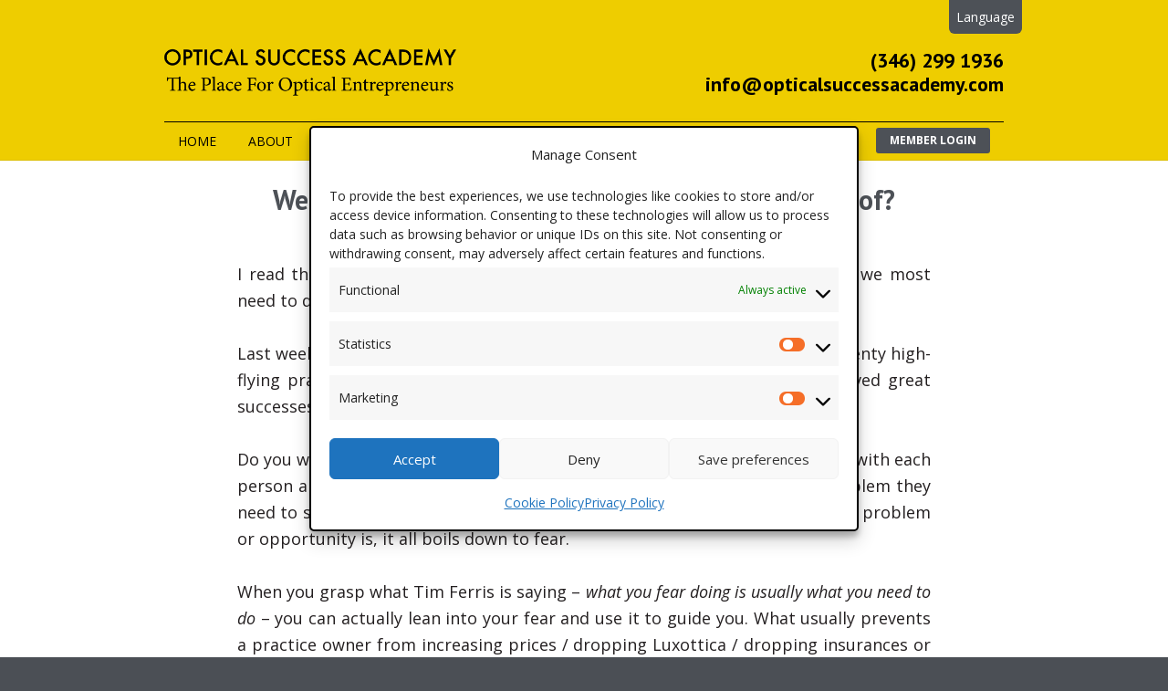

--- FILE ---
content_type: text/html; charset=UTF-8
request_url: https://opticalsuccessacademy.com/blog/what-are-you-afraid-of/
body_size: 12002
content:
<!DOCTYPE html>
<html dir="ltr" lang="en-US">
<head>
<meta charset="UTF-8" />
<meta name="viewport" content="width=device-width, initial-scale=1" />
<script src="//cdnjs.cloudflare.com/ajax/libs/webfont/1.3.0/webfont.js"></script>
<link href="https://opticalsuccessacademy.com/wp-content/thesis/skins/thesisdna/css.css" rel="stylesheet" />
<title>Weekly Dispatch 28-04-23: What are YOU afraid of? - Optical Success Academy</title>
<link href="https://opticalsuccessacademy.com/blog/what-are-you-afraid-of/" rel="canonical" />
<link href="https://opticalsuccessacademy.com/feed/" rel="alternate" type="application/rss+xml" title="Optical Success Academy feed" />
<link href="https://opticalsuccessacademy.com/xmlrpc.php" rel="pingback" />
<script>
WebFont.load({
	google: { families: ['Open Sans:400,400italic,700', 'PT Sans:400,400italic,700'] },
	timeout: 2000
});
</script>
<meta name='robots' content='index, follow, max-image-preview:large, max-snippet:-1, max-video-preview:-1' />

	<!-- This site is optimized with the Yoast SEO plugin v26.6 - https://yoast.com/wordpress/plugins/seo/ -->
	<link rel="canonical" href="https://opticalsuccessacademy.com/blog/what-are-you-afraid-of/" />
	<meta property="og:locale" content="en_US" />
	<meta property="og:type" content="article" />
	<meta property="og:title" content="Weekly Dispatch 28-04-23: What are YOU afraid of? - Optical Success Academy" />
	<meta property="og:description" content="I read this Tim Ferris quote yesterday: “What we fear doing is usually what we most need to do.” Read it carefully. Can you relate? I can. Last weekend I was in Belfast hosting a two-day mastermind meeting with twenty high-flying practice owners. These are members of OSA who have already achieved great successes with [&hellip;]" />
	<meta property="og:url" content="https://opticalsuccessacademy.com/blog/what-are-you-afraid-of/" />
	<meta property="og:site_name" content="Optical Success Academy" />
	<meta property="article:publisher" content="https://www.facebook.com/opticalsuccessacademy/" />
	<meta property="article:published_time" content="2023-05-01T13:50:54+00:00" />
	<meta property="og:image" content="https://opticalsuccessacademy.com/wp-content/uploads/2023/05/weekly-dispatch-28-4-2023.jpg" />
	<meta property="og:image:width" content="700" />
	<meta property="og:image:height" content="701" />
	<meta property="og:image:type" content="image/jpeg" />
	<meta name="author" content="Louis Allport" />
	<meta name="twitter:card" content="summary_large_image" />
	<meta name="twitter:label1" content="Written by" />
	<meta name="twitter:data1" content="Louis Allport" />
	<meta name="twitter:label2" content="Est. reading time" />
	<meta name="twitter:data2" content="4 minutes" />
	<script type="application/ld+json" class="yoast-schema-graph">{"@context":"https://schema.org","@graph":[{"@type":"Article","@id":"https://opticalsuccessacademy.com/blog/what-are-you-afraid-of/#article","isPartOf":{"@id":"https://opticalsuccessacademy.com/blog/what-are-you-afraid-of/"},"author":{"name":"Louis Allport","@id":"https://opticalsuccessacademy.com/#/schema/person/0f9ee9cc5ee47d9d8dd8e1436ba351ab"},"headline":"Weekly Dispatch 28-04-23: What are YOU afraid of?","datePublished":"2023-05-01T13:50:54+00:00","mainEntityOfPage":{"@id":"https://opticalsuccessacademy.com/blog/what-are-you-afraid-of/"},"wordCount":818,"publisher":{"@id":"https://opticalsuccessacademy.com/#organization"},"inLanguage":"en-US"},{"@type":"WebPage","@id":"https://opticalsuccessacademy.com/blog/what-are-you-afraid-of/","url":"https://opticalsuccessacademy.com/blog/what-are-you-afraid-of/","name":"Weekly Dispatch 28-04-23: What are YOU afraid of? - Optical Success Academy","isPartOf":{"@id":"https://opticalsuccessacademy.com/#website"},"datePublished":"2023-05-01T13:50:54+00:00","breadcrumb":{"@id":"https://opticalsuccessacademy.com/blog/what-are-you-afraid-of/#breadcrumb"},"inLanguage":"en-US","potentialAction":[{"@type":"ReadAction","target":["https://opticalsuccessacademy.com/blog/what-are-you-afraid-of/"]}]},{"@type":"BreadcrumbList","@id":"https://opticalsuccessacademy.com/blog/what-are-you-afraid-of/#breadcrumb","itemListElement":[{"@type":"ListItem","position":1,"name":"Home","item":"https://opticalsuccessacademy.com/"},{"@type":"ListItem","position":2,"name":"Weekly Dispatch 28-04-23: What are YOU afraid of?"}]},{"@type":"WebSite","@id":"https://opticalsuccessacademy.com/#website","url":"https://opticalsuccessacademy.com/","name":"Optical Success Academy","description":"The Place For Optical Entrepreneurs","publisher":{"@id":"https://opticalsuccessacademy.com/#organization"},"potentialAction":[{"@type":"SearchAction","target":{"@type":"EntryPoint","urlTemplate":"https://opticalsuccessacademy.com/?s={search_term_string}"},"query-input":{"@type":"PropertyValueSpecification","valueRequired":true,"valueName":"search_term_string"}}],"inLanguage":"en-US"},{"@type":"Organization","@id":"https://opticalsuccessacademy.com/#organization","name":"Optical Success Academy","url":"https://opticalsuccessacademy.com/","logo":{"@type":"ImageObject","inLanguage":"en-US","@id":"https://opticalsuccessacademy.com/#/schema/logo/image/","url":"https://opticalsuccessacademy.com/wp-content/uploads/2015/04/osalogo.png","contentUrl":"https://opticalsuccessacademy.com/wp-content/uploads/2015/04/osalogo.png","width":1636,"height":309,"caption":"Optical Success Academy"},"image":{"@id":"https://opticalsuccessacademy.com/#/schema/logo/image/"},"sameAs":["https://www.facebook.com/opticalsuccessacademy/"]},{"@type":"Person","@id":"https://opticalsuccessacademy.com/#/schema/person/0f9ee9cc5ee47d9d8dd8e1436ba351ab","name":"Louis Allport","image":{"@type":"ImageObject","inLanguage":"en-US","@id":"https://opticalsuccessacademy.com/#/schema/person/image/","url":"https://secure.gravatar.com/avatar/02593315ce733e1b2c9a671d8a756ab3ed9d7ec45d53ce593a315acddd14bd57?s=96&d=mm&r=g","contentUrl":"https://secure.gravatar.com/avatar/02593315ce733e1b2c9a671d8a756ab3ed9d7ec45d53ce593a315acddd14bd57?s=96&d=mm&r=g","caption":"Louis Allport"}}]}</script>
	<!-- / Yoast SEO plugin. -->


<link rel='dns-prefetch' href='//www.googletagmanager.com' />
<link rel="alternate" title="oEmbed (JSON)" type="application/json+oembed" href="https://opticalsuccessacademy.com/wp-json/oembed/1.0/embed?url=https%3A%2F%2Fopticalsuccessacademy.com%2Fblog%2Fwhat-are-you-afraid-of%2F" />
<link rel="alternate" title="oEmbed (XML)" type="text/xml+oembed" href="https://opticalsuccessacademy.com/wp-json/oembed/1.0/embed?url=https%3A%2F%2Fopticalsuccessacademy.com%2Fblog%2Fwhat-are-you-afraid-of%2F&#038;format=xml" />
<style id='wp-img-auto-sizes-contain-inline-css' type='text/css'>
img:is([sizes=auto i],[sizes^="auto," i]){contain-intrinsic-size:3000px 1500px}
/*# sourceURL=wp-img-auto-sizes-contain-inline-css */
</style>
<style id='wp-emoji-styles-inline-css' type='text/css'>

	img.wp-smiley, img.emoji {
		display: inline !important;
		border: none !important;
		box-shadow: none !important;
		height: 1em !important;
		width: 1em !important;
		margin: 0 0.07em !important;
		vertical-align: -0.1em !important;
		background: none !important;
		padding: 0 !important;
	}
/*# sourceURL=wp-emoji-styles-inline-css */
</style>
<link rel='stylesheet' id='wp-block-library-css' href='https://opticalsuccessacademy.com/wp-includes/css/dist/block-library/style.min.css?ver=73111adfeeaa5a4fbd4eec376a0bde4a' type='text/css' media='all' />
<style id='global-styles-inline-css' type='text/css'>
:root{--wp--preset--aspect-ratio--square: 1;--wp--preset--aspect-ratio--4-3: 4/3;--wp--preset--aspect-ratio--3-4: 3/4;--wp--preset--aspect-ratio--3-2: 3/2;--wp--preset--aspect-ratio--2-3: 2/3;--wp--preset--aspect-ratio--16-9: 16/9;--wp--preset--aspect-ratio--9-16: 9/16;--wp--preset--color--black: #000000;--wp--preset--color--cyan-bluish-gray: #abb8c3;--wp--preset--color--white: #ffffff;--wp--preset--color--pale-pink: #f78da7;--wp--preset--color--vivid-red: #cf2e2e;--wp--preset--color--luminous-vivid-orange: #ff6900;--wp--preset--color--luminous-vivid-amber: #fcb900;--wp--preset--color--light-green-cyan: #7bdcb5;--wp--preset--color--vivid-green-cyan: #00d084;--wp--preset--color--pale-cyan-blue: #8ed1fc;--wp--preset--color--vivid-cyan-blue: #0693e3;--wp--preset--color--vivid-purple: #9b51e0;--wp--preset--gradient--vivid-cyan-blue-to-vivid-purple: linear-gradient(135deg,rgb(6,147,227) 0%,rgb(155,81,224) 100%);--wp--preset--gradient--light-green-cyan-to-vivid-green-cyan: linear-gradient(135deg,rgb(122,220,180) 0%,rgb(0,208,130) 100%);--wp--preset--gradient--luminous-vivid-amber-to-luminous-vivid-orange: linear-gradient(135deg,rgb(252,185,0) 0%,rgb(255,105,0) 100%);--wp--preset--gradient--luminous-vivid-orange-to-vivid-red: linear-gradient(135deg,rgb(255,105,0) 0%,rgb(207,46,46) 100%);--wp--preset--gradient--very-light-gray-to-cyan-bluish-gray: linear-gradient(135deg,rgb(238,238,238) 0%,rgb(169,184,195) 100%);--wp--preset--gradient--cool-to-warm-spectrum: linear-gradient(135deg,rgb(74,234,220) 0%,rgb(151,120,209) 20%,rgb(207,42,186) 40%,rgb(238,44,130) 60%,rgb(251,105,98) 80%,rgb(254,248,76) 100%);--wp--preset--gradient--blush-light-purple: linear-gradient(135deg,rgb(255,206,236) 0%,rgb(152,150,240) 100%);--wp--preset--gradient--blush-bordeaux: linear-gradient(135deg,rgb(254,205,165) 0%,rgb(254,45,45) 50%,rgb(107,0,62) 100%);--wp--preset--gradient--luminous-dusk: linear-gradient(135deg,rgb(255,203,112) 0%,rgb(199,81,192) 50%,rgb(65,88,208) 100%);--wp--preset--gradient--pale-ocean: linear-gradient(135deg,rgb(255,245,203) 0%,rgb(182,227,212) 50%,rgb(51,167,181) 100%);--wp--preset--gradient--electric-grass: linear-gradient(135deg,rgb(202,248,128) 0%,rgb(113,206,126) 100%);--wp--preset--gradient--midnight: linear-gradient(135deg,rgb(2,3,129) 0%,rgb(40,116,252) 100%);--wp--preset--font-size--small: 13px;--wp--preset--font-size--medium: 20px;--wp--preset--font-size--large: 36px;--wp--preset--font-size--x-large: 42px;--wp--preset--spacing--20: 0.44rem;--wp--preset--spacing--30: 0.67rem;--wp--preset--spacing--40: 1rem;--wp--preset--spacing--50: 1.5rem;--wp--preset--spacing--60: 2.25rem;--wp--preset--spacing--70: 3.38rem;--wp--preset--spacing--80: 5.06rem;--wp--preset--shadow--natural: 6px 6px 9px rgba(0, 0, 0, 0.2);--wp--preset--shadow--deep: 12px 12px 50px rgba(0, 0, 0, 0.4);--wp--preset--shadow--sharp: 6px 6px 0px rgba(0, 0, 0, 0.2);--wp--preset--shadow--outlined: 6px 6px 0px -3px rgb(255, 255, 255), 6px 6px rgb(0, 0, 0);--wp--preset--shadow--crisp: 6px 6px 0px rgb(0, 0, 0);}:where(.is-layout-flex){gap: 0.5em;}:where(.is-layout-grid){gap: 0.5em;}body .is-layout-flex{display: flex;}.is-layout-flex{flex-wrap: wrap;align-items: center;}.is-layout-flex > :is(*, div){margin: 0;}body .is-layout-grid{display: grid;}.is-layout-grid > :is(*, div){margin: 0;}:where(.wp-block-columns.is-layout-flex){gap: 2em;}:where(.wp-block-columns.is-layout-grid){gap: 2em;}:where(.wp-block-post-template.is-layout-flex){gap: 1.25em;}:where(.wp-block-post-template.is-layout-grid){gap: 1.25em;}.has-black-color{color: var(--wp--preset--color--black) !important;}.has-cyan-bluish-gray-color{color: var(--wp--preset--color--cyan-bluish-gray) !important;}.has-white-color{color: var(--wp--preset--color--white) !important;}.has-pale-pink-color{color: var(--wp--preset--color--pale-pink) !important;}.has-vivid-red-color{color: var(--wp--preset--color--vivid-red) !important;}.has-luminous-vivid-orange-color{color: var(--wp--preset--color--luminous-vivid-orange) !important;}.has-luminous-vivid-amber-color{color: var(--wp--preset--color--luminous-vivid-amber) !important;}.has-light-green-cyan-color{color: var(--wp--preset--color--light-green-cyan) !important;}.has-vivid-green-cyan-color{color: var(--wp--preset--color--vivid-green-cyan) !important;}.has-pale-cyan-blue-color{color: var(--wp--preset--color--pale-cyan-blue) !important;}.has-vivid-cyan-blue-color{color: var(--wp--preset--color--vivid-cyan-blue) !important;}.has-vivid-purple-color{color: var(--wp--preset--color--vivid-purple) !important;}.has-black-background-color{background-color: var(--wp--preset--color--black) !important;}.has-cyan-bluish-gray-background-color{background-color: var(--wp--preset--color--cyan-bluish-gray) !important;}.has-white-background-color{background-color: var(--wp--preset--color--white) !important;}.has-pale-pink-background-color{background-color: var(--wp--preset--color--pale-pink) !important;}.has-vivid-red-background-color{background-color: var(--wp--preset--color--vivid-red) !important;}.has-luminous-vivid-orange-background-color{background-color: var(--wp--preset--color--luminous-vivid-orange) !important;}.has-luminous-vivid-amber-background-color{background-color: var(--wp--preset--color--luminous-vivid-amber) !important;}.has-light-green-cyan-background-color{background-color: var(--wp--preset--color--light-green-cyan) !important;}.has-vivid-green-cyan-background-color{background-color: var(--wp--preset--color--vivid-green-cyan) !important;}.has-pale-cyan-blue-background-color{background-color: var(--wp--preset--color--pale-cyan-blue) !important;}.has-vivid-cyan-blue-background-color{background-color: var(--wp--preset--color--vivid-cyan-blue) !important;}.has-vivid-purple-background-color{background-color: var(--wp--preset--color--vivid-purple) !important;}.has-black-border-color{border-color: var(--wp--preset--color--black) !important;}.has-cyan-bluish-gray-border-color{border-color: var(--wp--preset--color--cyan-bluish-gray) !important;}.has-white-border-color{border-color: var(--wp--preset--color--white) !important;}.has-pale-pink-border-color{border-color: var(--wp--preset--color--pale-pink) !important;}.has-vivid-red-border-color{border-color: var(--wp--preset--color--vivid-red) !important;}.has-luminous-vivid-orange-border-color{border-color: var(--wp--preset--color--luminous-vivid-orange) !important;}.has-luminous-vivid-amber-border-color{border-color: var(--wp--preset--color--luminous-vivid-amber) !important;}.has-light-green-cyan-border-color{border-color: var(--wp--preset--color--light-green-cyan) !important;}.has-vivid-green-cyan-border-color{border-color: var(--wp--preset--color--vivid-green-cyan) !important;}.has-pale-cyan-blue-border-color{border-color: var(--wp--preset--color--pale-cyan-blue) !important;}.has-vivid-cyan-blue-border-color{border-color: var(--wp--preset--color--vivid-cyan-blue) !important;}.has-vivid-purple-border-color{border-color: var(--wp--preset--color--vivid-purple) !important;}.has-vivid-cyan-blue-to-vivid-purple-gradient-background{background: var(--wp--preset--gradient--vivid-cyan-blue-to-vivid-purple) !important;}.has-light-green-cyan-to-vivid-green-cyan-gradient-background{background: var(--wp--preset--gradient--light-green-cyan-to-vivid-green-cyan) !important;}.has-luminous-vivid-amber-to-luminous-vivid-orange-gradient-background{background: var(--wp--preset--gradient--luminous-vivid-amber-to-luminous-vivid-orange) !important;}.has-luminous-vivid-orange-to-vivid-red-gradient-background{background: var(--wp--preset--gradient--luminous-vivid-orange-to-vivid-red) !important;}.has-very-light-gray-to-cyan-bluish-gray-gradient-background{background: var(--wp--preset--gradient--very-light-gray-to-cyan-bluish-gray) !important;}.has-cool-to-warm-spectrum-gradient-background{background: var(--wp--preset--gradient--cool-to-warm-spectrum) !important;}.has-blush-light-purple-gradient-background{background: var(--wp--preset--gradient--blush-light-purple) !important;}.has-blush-bordeaux-gradient-background{background: var(--wp--preset--gradient--blush-bordeaux) !important;}.has-luminous-dusk-gradient-background{background: var(--wp--preset--gradient--luminous-dusk) !important;}.has-pale-ocean-gradient-background{background: var(--wp--preset--gradient--pale-ocean) !important;}.has-electric-grass-gradient-background{background: var(--wp--preset--gradient--electric-grass) !important;}.has-midnight-gradient-background{background: var(--wp--preset--gradient--midnight) !important;}.has-small-font-size{font-size: var(--wp--preset--font-size--small) !important;}.has-medium-font-size{font-size: var(--wp--preset--font-size--medium) !important;}.has-large-font-size{font-size: var(--wp--preset--font-size--large) !important;}.has-x-large-font-size{font-size: var(--wp--preset--font-size--x-large) !important;}
/*# sourceURL=global-styles-inline-css */
</style>

<style id='classic-theme-styles-inline-css' type='text/css'>
/*! This file is auto-generated */
.wp-block-button__link{color:#fff;background-color:#32373c;border-radius:9999px;box-shadow:none;text-decoration:none;padding:calc(.667em + 2px) calc(1.333em + 2px);font-size:1.125em}.wp-block-file__button{background:#32373c;color:#fff;text-decoration:none}
/*# sourceURL=/wp-includes/css/classic-themes.min.css */
</style>
<link rel='stylesheet' id='cmplz-general-css' href='https://opticalsuccessacademy.com/wp-content/plugins/complianz-gdpr/assets/css/cookieblocker.min.css?ver=1766173828' type='text/css' media='all' />
<script type="text/javascript" src="https://opticalsuccessacademy.com/wp-includes/js/jquery/jquery.min.js?ver=3.7.1" id="jquery-core-js"></script>
<script type="text/javascript" src="https://opticalsuccessacademy.com/wp-includes/js/jquery/jquery-migrate.min.js?ver=3.4.1" id="jquery-migrate-js"></script>

<!-- Google tag (gtag.js) snippet added by Site Kit -->
<!-- Google Analytics snippet added by Site Kit -->
<script type="text/javascript" src="https://www.googletagmanager.com/gtag/js?id=GT-WR9379Q" id="google_gtagjs-js" async></script>
<script type="text/javascript" id="google_gtagjs-js-after">
/* <![CDATA[ */
window.dataLayer = window.dataLayer || [];function gtag(){dataLayer.push(arguments);}
gtag("set","linker",{"domains":["opticalsuccessacademy.com"]});
gtag("js", new Date());
gtag("set", "developer_id.dZTNiMT", true);
gtag("config", "GT-WR9379Q");
//# sourceURL=google_gtagjs-js-after
/* ]]> */
</script>
<link rel="https://api.w.org/" href="https://opticalsuccessacademy.com/wp-json/" /><link rel="alternate" title="JSON" type="application/json" href="https://opticalsuccessacademy.com/wp-json/wp/v2/posts/2370" /><meta name="generator" content="Site Kit by Google 1.168.0" />			<style>.cmplz-hidden {
					display: none !important;
				}</style><link rel="alternate" href="https://opticalsuccessacademy.com/blog/what-are-you-afraid-of/" hreflang="en-us" />
<link rel="alternate" href="https://opticalsuccessacademy.co.uk/blog/what-are-you-afraid-of/" hreflang="en-gb" />
<span style="display:none;" class="local--site">/blog/what-are-you-afraid-of/</span><link rel="icon" href="https://opticalsuccessacademy.com/wp-content/uploads/2018/02/cropped-osa-favicon-32x32.png" sizes="32x32" />
<link rel="icon" href="https://opticalsuccessacademy.com/wp-content/uploads/2018/02/cropped-osa-favicon-192x192.png" sizes="192x192" />
<link rel="apple-touch-icon" href="https://opticalsuccessacademy.com/wp-content/uploads/2018/02/cropped-osa-favicon-180x180.png" />
<meta name="msapplication-TileImage" content="https://opticalsuccessacademy.com/wp-content/uploads/2018/02/cropped-osa-favicon-270x270.png" />
<link href="https://opticalsuccessacademy.com/wp-content/uploads/2018/02/osa-favicon.png" rel="shortcut icon" />
</head>
<body data-cmplz=1 class="post single new-front template-single dna chrome osx post-what-are-you-afraid-of wp-singular post-template-default single single-post postid-2370 single-format-standard wp-theme-thesis">
	
<section  class="header-area full-width-area">
	<header id="language" class="header row">
		<div  class="header-left six columns">
			<div class="dna-logo" itemscope="" itemtype="https://schema.org/Organization/"><a itemprop="url" href="https://opticalsuccessacademy.com/"><img itemprop="logo" src="https://opticalsuccessacademy.com/wp-content/thesis/skins/thesisdna/images/logo-black.png" alt="Optical Success Academy homepage" width="400" height="auto"></a>
</div>
		</div>
		<div  class="header-right six columns">
			<div class="text_box header-text-box">
				<h3 class="ntm nbm"><a href="tel:13462991936">(346) 299 1936</a></h3>
<h3 class="ntm nbm"><a href="mailto:info@opticalsuccessacademy.com">info@opticalsuccessacademy.com</a></h3>
			</div>
		</div>
	</header>
</section>
<section  class="nav-area full-width-area">
	<div id="nav_row" class="row">
		<nav class="menu-container twelve columns clearfix">
		<a class="toggleMenu" href="#">≡</a>
<div class="dna-nav-wrap"><ul id="menu-main-menu" class="dna-nav"><li id="menu-item-1280" class="menu-item menu-item-type-post_type menu-item-object-page menu-item-home menu-item-1280"><a href="https://opticalsuccessacademy.com/">HOME</a></li>
<li id="menu-item-496" class="menu-item menu-item-type-post_type menu-item-object-page menu-item-496"><a href="https://opticalsuccessacademy.com/about/">ABOUT</a></li>
<li id="menu-item-493" class="menu-item menu-item-type-post_type menu-item-object-page menu-item-493"><a href="https://opticalsuccessacademy.com/videos/">VIDEOS</a></li>
<li id="menu-item-1761" class="menu-item menu-item-type-post_type menu-item-object-page menu-item-1761"><a href="https://opticalsuccessacademy.com/member-testimonials/">TESTIMONIALS</a></li>
<li id="menu-item-482" class="menu-item menu-item-type-post_type menu-item-object-page menu-item-482"><a href="https://opticalsuccessacademy.com/9-keys-report/">FREE REPORT</a></li>
<li id="menu-item-494" class="menu-item menu-item-type-post_type menu-item-object-page menu-item-494"><a href="https://opticalsuccessacademy.com/contact/">CONTACT</a></li>
<li id="menu-item-1774" class="menu-item menu-item-type-custom menu-item-object-custom menu-item-1774"><a href="https://my.opticalsuccessacademy.com">MEMBER LOGIN</a></li>
</ul></div>
		</nav> 
	</div>
</section>
<section  class="content-area full-width-area">
	<div  class="content-row row">
		<div  class="main-content ten columns centered centered-column">
			<header class="headline-wrapper">
				<h2 class="headline h1">Weekly Dispatch 28-04-23: What are YOU afraid of?</h2>
				<div class="text_box">
					<hr>
				</div>
			</header>
			<section id="post-2370" class="post_box top" itemscope itemtype="https://schema.org/Article">
				<link href="https://opticalsuccessacademy.com/blog/what-are-you-afraid-of/" itemprop="mainEntityOfPage" />
				<div class="post_content" itemprop="articleBody">
<p>I read this Tim Ferris quote yesterday: “What we fear doing is usually what we most need to do.” Read it carefully. Can you relate? I can.</p>
<p>Last weekend I was in Belfast hosting a two-day mastermind meeting with twenty high-flying practice owners. These are members of OSA who have already achieved great successes with their practices over the years.</p>
<p>Do you want to know the number one commonality in the discussions we had with each person about the biggest opportunity in their practice and the biggest problem they need to solve? FEAR. No matter what stage someone is at or what the specific problem or opportunity is, it all boils down to fear.</p>
<p>When you grasp what Tim Ferris is saying – <em>what you fear doing is usually what you need to do </em>– you can actually lean into your fear and use it to guide you. What usually prevents a practice owner from increasing prices / dropping Luxottica / dropping insurances or the NHS / paying a generous staff bonus / investing in a newsletter / writing a newsletter / removing frames from display / hiring the next person to create room for growth / stepping back from seeing patients so you can be the CEO of your business etc. is… f e a r.</p>
<p><em>What do we all fear?</em> Good question. Glad you asked. Well, we fear loss. We don’t want to risk losing any of what we already have. We fear change – what if it doesn’t work and I lose money or worse I lose status i.e. I look like an idiot to my peers, family, friends and staff. We fear rejection. That’s a biggie. What if some customers reject me because of what I do? What if staff reject me because of what I change? And we fear loss of identity. <em>I’m not the kind of person who charges premium prices. I’m not the kind of person to be firm with staff. I’m an optometrist and seeing patients is my identity so I can’t step back from that to be the business owner, not even a day or two a week. No one will wow my patients as much as I do.</em></p>
<p><strong>What we fear doing is usually what we most need to do. </strong></p>
<p>I’m the same by the way. I’ve had, and subsequently gotten myself over, a lot of the same fears that you have. But I still have the same fears every time I take the next step with both of my businesses. But I’ve learned what I need to do to get over the fears that hold me back.</p>
<p>It’s courage. Courage is the key. This is why I have coaches myself, why I regularly put myself in an environment where I can get multiple other perspectives from people I respect instead of getting stuck in my own fear.</p>
<p><strong>Courage is being willing to act in spite of the fear.</strong> It’s not being reckless or thoughtless. Quite the opposite. You think something through, thoroughly, from multiple viewpoints. You get really clear. And then you push forward and do it, in spite of the fears. Courage is being willing to make mistakes along the way. Courage is being willing to look slightly stupid in your early attempts if that’s what’s needed. Courage is being willing to look odd to your friends or staff or peers in order to get the practice that you really want. Courage puts you in a place where you can learn and grow.</p>
<p>Look, everything I have learned and achieved has come through courage. Nothing I did was ever perfect the first time. The first time we did anything was often a bit cringy. But here I am. We figured it out because I had the courage to do it anyway.</p>
<p>I have a successful second business because I was willing to get up on stage that first time in 2015 when every fibre of my being was questioning what the hell <em>I</em> was doing on a stage. I have a £1.5 m practice while I go in only one day a week because I had the courage to step back, and not go in, day by day, and figure it all out as I went.</p>
<p>Without courage we are all stuck exactly where we are. That’s the real power of a community like Optical Success Academy. You’re surrounded by these other great practice owners who understand you, and it shines a light on what you fear, helps you see it differently, shows you that others have that fear and plenty have overcome it, and you can too. That is what gives you courage.</p>
<p>Be willing to make mistakes. Be willing to be a little bit crap at it in the beginning. Courage is where all the learning is.</p>
<p>To Your Success!</p>
<p>Conor</p>
				</div>
			</section>
		</div>
	</div>
</section>
<section  class="hero-area hero-area full-width-area">
	<div  class="hero-box row">
		<div  class="nine columns centered centered-column">
			<div  class="dna-psc">
				<h2 class="text-center h1"><a class="button" href="/9-keys-report/">NEW FREE REPORT</a></h2>
<h3 class="text-center"><strong>For Independent ECPs Reveals: The 9 Keys That Unlock The Hidden Profits In Your Practice.</strong></h3>
<p class="text-center">How You Can Use The Exact System Used By One Of The World’s Top Practices To Quickly Boost Your Average Eyewear Sale by $150 to $250 and Re-Engineer Your Business To Give You More Money, Time and Freedom. Take the first step and request the Free Report:</p>
<p class="text-center"><a class="button" href="/9-keys-report/">REQUEST THE FREE REPORT HERE</a></p>

			</div>
		</div>
	</div>
</section>
<section  class="footer-area full-width-area">
	<footer  class="footer aside row">
		<div  class="footer-left aside eight columns">
			<div class="text_box">
				<small>
<ul class="no-style">
  <li><strong>Conor Heaney Publishing Ltd</strong></li>
  <li>Company Registered in England and Wales, No. 09193775</li>
  <li><div itemscope itemtype="http://schema.org/PostalAddress"><span itemprop="name">Optical Success Academy</span>, <span itemprop="streetAddress">179 South Lake Drive, Suite 90, PMB 333</span>, <span itemprop="addressLocality">Lexington</span>, <span itemprop="postalCode">SC 29073</span>, <span itemprop="addressCountry">United States</span></div></li>
  <li>Telephone: <span itemprop="telephone">(346) 299 1936</span></li>
  <li>Email: <a href="mailto:info@opticalsuccessacademy.com">info@opticalsuccessacademy.com</a></li>
</ul>
</small>
			</div>
		</div>
		<div  class="footer-right aside four columns">
			<div class="cards">
				<img src="https://opticalsuccessacademy.com/wp-content/thesis/skins/thesisdna/images/cards.png" width="850" height="102" alt="Accepted credit cards">
			</div>
		</div>
	</footer>
	<aside  class="dna-credits-box row">
		<div class="text_box dna-studio-link footer-menu six columns">
			<p><a href="/">Home</a> | <a href="/privacy-policy/">Privacy</a> | <a href="/cookie-policy/">Cookies</a> | <a href="/terms-of-service/">Terms</a> | <a href="/blog/">Blog</a></p>
		</div>
		<div  class="dna-copyright-date">
	<p>&copy; 2026 | Optical Success Academy </p></div>
	</aside>
</section>
<script type="speculationrules">
{"prefetch":[{"source":"document","where":{"and":[{"href_matches":"/*"},{"not":{"href_matches":["/wp-*.php","/wp-admin/*","/wp-content/uploads/*","/wp-content/*","/wp-content/plugins/*","/wp-content/themes/thesis/*","/*\\?(.+)"]}},{"not":{"selector_matches":"a[rel~=\"nofollow\"]"}},{"not":{"selector_matches":".no-prefetch, .no-prefetch a"}}]},"eagerness":"conservative"}]}
</script>
<script>
(function($) {
  
       var local = $(" .local--site" ).text();
       $("#language").prepend("<div class='dropdown--language'><button class='dropbtn'>Language</button><div class='dropdown-content'><a href='https://opticalsuccessacademy.co.uk" + local + "'><span class='flag-icon flag-icon-gb'></span></a><a href='https://opticalsuccessacademy.com" + local + "'><span class='flag-icon flag-icon-us'></span></a></div></div><div class='clear'></div>");
	
})( jQuery );
</script>

</script>

<!-- Consent Management powered by Complianz | GDPR/CCPA Cookie Consent https://wordpress.org/plugins/complianz-gdpr -->
<div id="cmplz-cookiebanner-container"><div class="cmplz-cookiebanner cmplz-hidden banner-1 banner-a optin cmplz-center cmplz-categories-type-save-preferences" aria-modal="true" data-nosnippet="true" role="dialog" aria-live="polite" aria-labelledby="cmplz-header-1-optin" aria-describedby="cmplz-message-1-optin">
	<div class="cmplz-header">
		<div class="cmplz-logo"></div>
		<div class="cmplz-title" id="cmplz-header-1-optin">Manage Consent</div>
		<div class="cmplz-close" tabindex="0" role="button" aria-label="Close dialog">
			<svg aria-hidden="true" focusable="false" data-prefix="fas" data-icon="times" class="svg-inline--fa fa-times fa-w-11" role="img" xmlns="http://www.w3.org/2000/svg" viewBox="0 0 352 512"><path fill="currentColor" d="M242.72 256l100.07-100.07c12.28-12.28 12.28-32.19 0-44.48l-22.24-22.24c-12.28-12.28-32.19-12.28-44.48 0L176 189.28 75.93 89.21c-12.28-12.28-32.19-12.28-44.48 0L9.21 111.45c-12.28 12.28-12.28 32.19 0 44.48L109.28 256 9.21 356.07c-12.28 12.28-12.28 32.19 0 44.48l22.24 22.24c12.28 12.28 32.2 12.28 44.48 0L176 322.72l100.07 100.07c12.28 12.28 32.2 12.28 44.48 0l22.24-22.24c12.28-12.28 12.28-32.19 0-44.48L242.72 256z"></path></svg>
		</div>
	</div>

	<div class="cmplz-divider cmplz-divider-header"></div>
	<div class="cmplz-body">
		<div class="cmplz-message" id="cmplz-message-1-optin">To provide the best experiences, we use technologies like cookies to store and/or access device information. Consenting to these technologies will allow us to process data such as browsing behavior or unique IDs on this site. Not consenting or withdrawing consent, may adversely affect certain features and functions.</div>
		<!-- categories start -->
		<div class="cmplz-categories">
			<details class="cmplz-category cmplz-functional" >
				<summary>
						<span class="cmplz-category-header">
							<span class="cmplz-category-title">Functional</span>
							<span class='cmplz-always-active'>
								<span class="cmplz-banner-checkbox">
									<input type="checkbox"
										   id="cmplz-functional-optin"
										   data-category="cmplz_functional"
										   class="cmplz-consent-checkbox cmplz-functional"
										   size="40"
										   value="1"/>
									<label class="cmplz-label" for="cmplz-functional-optin"><span class="screen-reader-text">Functional</span></label>
								</span>
								Always active							</span>
							<span class="cmplz-icon cmplz-open">
								<svg xmlns="http://www.w3.org/2000/svg" viewBox="0 0 448 512"  height="18" ><path d="M224 416c-8.188 0-16.38-3.125-22.62-9.375l-192-192c-12.5-12.5-12.5-32.75 0-45.25s32.75-12.5 45.25 0L224 338.8l169.4-169.4c12.5-12.5 32.75-12.5 45.25 0s12.5 32.75 0 45.25l-192 192C240.4 412.9 232.2 416 224 416z"/></svg>
							</span>
						</span>
				</summary>
				<div class="cmplz-description">
					<span class="cmplz-description-functional">The technical storage or access is strictly necessary for the legitimate purpose of enabling the use of a specific service explicitly requested by the subscriber or user, or for the sole purpose of carrying out the transmission of a communication over an electronic communications network.</span>
				</div>
			</details>

			<details class="cmplz-category cmplz-preferences" >
				<summary>
						<span class="cmplz-category-header">
							<span class="cmplz-category-title">Preferences</span>
							<span class="cmplz-banner-checkbox">
								<input type="checkbox"
									   id="cmplz-preferences-optin"
									   data-category="cmplz_preferences"
									   class="cmplz-consent-checkbox cmplz-preferences"
									   size="40"
									   value="1"/>
								<label class="cmplz-label" for="cmplz-preferences-optin"><span class="screen-reader-text">Preferences</span></label>
							</span>
							<span class="cmplz-icon cmplz-open">
								<svg xmlns="http://www.w3.org/2000/svg" viewBox="0 0 448 512"  height="18" ><path d="M224 416c-8.188 0-16.38-3.125-22.62-9.375l-192-192c-12.5-12.5-12.5-32.75 0-45.25s32.75-12.5 45.25 0L224 338.8l169.4-169.4c12.5-12.5 32.75-12.5 45.25 0s12.5 32.75 0 45.25l-192 192C240.4 412.9 232.2 416 224 416z"/></svg>
							</span>
						</span>
				</summary>
				<div class="cmplz-description">
					<span class="cmplz-description-preferences">The technical storage or access is necessary for the legitimate purpose of storing preferences that are not requested by the subscriber or user.</span>
				</div>
			</details>

			<details class="cmplz-category cmplz-statistics" >
				<summary>
						<span class="cmplz-category-header">
							<span class="cmplz-category-title">Statistics</span>
							<span class="cmplz-banner-checkbox">
								<input type="checkbox"
									   id="cmplz-statistics-optin"
									   data-category="cmplz_statistics"
									   class="cmplz-consent-checkbox cmplz-statistics"
									   size="40"
									   value="1"/>
								<label class="cmplz-label" for="cmplz-statistics-optin"><span class="screen-reader-text">Statistics</span></label>
							</span>
							<span class="cmplz-icon cmplz-open">
								<svg xmlns="http://www.w3.org/2000/svg" viewBox="0 0 448 512"  height="18" ><path d="M224 416c-8.188 0-16.38-3.125-22.62-9.375l-192-192c-12.5-12.5-12.5-32.75 0-45.25s32.75-12.5 45.25 0L224 338.8l169.4-169.4c12.5-12.5 32.75-12.5 45.25 0s12.5 32.75 0 45.25l-192 192C240.4 412.9 232.2 416 224 416z"/></svg>
							</span>
						</span>
				</summary>
				<div class="cmplz-description">
					<span class="cmplz-description-statistics">The technical storage or access that is used exclusively for statistical purposes.</span>
					<span class="cmplz-description-statistics-anonymous">The technical storage or access that is used exclusively for anonymous statistical purposes. Without a subpoena, voluntary compliance on the part of your Internet Service Provider, or additional records from a third party, information stored or retrieved for this purpose alone cannot usually be used to identify you.</span>
				</div>
			</details>
			<details class="cmplz-category cmplz-marketing" >
				<summary>
						<span class="cmplz-category-header">
							<span class="cmplz-category-title">Marketing</span>
							<span class="cmplz-banner-checkbox">
								<input type="checkbox"
									   id="cmplz-marketing-optin"
									   data-category="cmplz_marketing"
									   class="cmplz-consent-checkbox cmplz-marketing"
									   size="40"
									   value="1"/>
								<label class="cmplz-label" for="cmplz-marketing-optin"><span class="screen-reader-text">Marketing</span></label>
							</span>
							<span class="cmplz-icon cmplz-open">
								<svg xmlns="http://www.w3.org/2000/svg" viewBox="0 0 448 512"  height="18" ><path d="M224 416c-8.188 0-16.38-3.125-22.62-9.375l-192-192c-12.5-12.5-12.5-32.75 0-45.25s32.75-12.5 45.25 0L224 338.8l169.4-169.4c12.5-12.5 32.75-12.5 45.25 0s12.5 32.75 0 45.25l-192 192C240.4 412.9 232.2 416 224 416z"/></svg>
							</span>
						</span>
				</summary>
				<div class="cmplz-description">
					<span class="cmplz-description-marketing">The technical storage or access is required to create user profiles to send advertising, or to track the user on a website or across several websites for similar marketing purposes.</span>
				</div>
			</details>
		</div><!-- categories end -->
			</div>

	<div class="cmplz-links cmplz-information">
		<ul>
			<li><a class="cmplz-link cmplz-manage-options cookie-statement" href="#" data-relative_url="#cmplz-manage-consent-container">Manage options</a></li>
			<li><a class="cmplz-link cmplz-manage-third-parties cookie-statement" href="#" data-relative_url="#cmplz-cookies-overview">Manage services</a></li>
			<li><a class="cmplz-link cmplz-manage-vendors tcf cookie-statement" href="#" data-relative_url="#cmplz-tcf-wrapper">Manage {vendor_count} vendors</a></li>
			<li><a class="cmplz-link cmplz-external cmplz-read-more-purposes tcf" target="_blank" rel="noopener noreferrer nofollow" href="https://cookiedatabase.org/tcf/purposes/" aria-label="Read more about TCF purposes on Cookie Database">Read more about these purposes</a></li>
		</ul>
			</div>

	<div class="cmplz-divider cmplz-footer"></div>

	<div class="cmplz-buttons">
		<button class="cmplz-btn cmplz-accept">Accept</button>
		<button class="cmplz-btn cmplz-deny">Deny</button>
		<button class="cmplz-btn cmplz-view-preferences">View preferences</button>
		<button class="cmplz-btn cmplz-save-preferences">Save preferences</button>
		<a class="cmplz-btn cmplz-manage-options tcf cookie-statement" href="#" data-relative_url="#cmplz-manage-consent-container">View preferences</a>
			</div>

	
	<div class="cmplz-documents cmplz-links">
		<ul>
			<li><a class="cmplz-link cookie-statement" href="#" data-relative_url="">{title}</a></li>
			<li><a class="cmplz-link privacy-statement" href="#" data-relative_url="">{title}</a></li>
			<li><a class="cmplz-link impressum" href="#" data-relative_url="">{title}</a></li>
		</ul>
			</div>
</div>
</div>
					<div id="cmplz-manage-consent" data-nosnippet="true"><button class="cmplz-btn cmplz-hidden cmplz-manage-consent manage-consent-1">Manage consent</button>

</div><script type="text/javascript" src="https://opticalsuccessacademy.com/wp-content/thesis/skins/thesisdna/scripts/dna_scripts.js?ver=73111adfeeaa5a4fbd4eec376a0bde4a" id="dna-scripts-js"></script>
<script type="text/javascript" id="cmplz-cookiebanner-js-extra">
/* <![CDATA[ */
var complianz = {"prefix":"cmplz_","user_banner_id":"1","set_cookies":[],"block_ajax_content":"","banner_version":"53","version":"7.4.4.2","store_consent":"","do_not_track_enabled":"1","consenttype":"optin","region":"uk","geoip":"","dismiss_timeout":"","disable_cookiebanner":"","soft_cookiewall":"","dismiss_on_scroll":"","cookie_expiry":"365","url":"https://opticalsuccessacademy.com/wp-json/complianz/v1/","locale":"lang=en&locale=en_US","set_cookies_on_root":"","cookie_domain":"","current_policy_id":"30","cookie_path":"/","categories":{"statistics":"statistics","marketing":"marketing"},"tcf_active":"","placeholdertext":"Click to accept {category} cookies and enable this content","css_file":"https://opticalsuccessacademy.com/wp-content/uploads/complianz/css/banner-{banner_id}-{type}.css?v=53","page_links":{"uk":{"cookie-statement":{"title":"Cookie Policy","url":"https://opticalsuccessacademy.com/cookie-policy/"},"privacy-statement":{"title":"Privacy Policy","url":"https://opticalsuccessacademy.com/privacy-policy/"}}},"tm_categories":"","forceEnableStats":"","preview":"","clean_cookies":"","aria_label":"Click to accept {category} cookies and enable this content"};
//# sourceURL=cmplz-cookiebanner-js-extra
/* ]]> */
</script>
<script defer type="text/javascript" src="https://opticalsuccessacademy.com/wp-content/plugins/complianz-gdpr/cookiebanner/js/complianz.min.js?ver=1766173828" id="cmplz-cookiebanner-js"></script>
<script id="wp-emoji-settings" type="application/json">
{"baseUrl":"https://s.w.org/images/core/emoji/17.0.2/72x72/","ext":".png","svgUrl":"https://s.w.org/images/core/emoji/17.0.2/svg/","svgExt":".svg","source":{"concatemoji":"https://opticalsuccessacademy.com/wp-includes/js/wp-emoji-release.min.js?ver=73111adfeeaa5a4fbd4eec376a0bde4a"}}
</script>
<script type="module">
/* <![CDATA[ */
/*! This file is auto-generated */
const a=JSON.parse(document.getElementById("wp-emoji-settings").textContent),o=(window._wpemojiSettings=a,"wpEmojiSettingsSupports"),s=["flag","emoji"];function i(e){try{var t={supportTests:e,timestamp:(new Date).valueOf()};sessionStorage.setItem(o,JSON.stringify(t))}catch(e){}}function c(e,t,n){e.clearRect(0,0,e.canvas.width,e.canvas.height),e.fillText(t,0,0);t=new Uint32Array(e.getImageData(0,0,e.canvas.width,e.canvas.height).data);e.clearRect(0,0,e.canvas.width,e.canvas.height),e.fillText(n,0,0);const a=new Uint32Array(e.getImageData(0,0,e.canvas.width,e.canvas.height).data);return t.every((e,t)=>e===a[t])}function p(e,t){e.clearRect(0,0,e.canvas.width,e.canvas.height),e.fillText(t,0,0);var n=e.getImageData(16,16,1,1);for(let e=0;e<n.data.length;e++)if(0!==n.data[e])return!1;return!0}function u(e,t,n,a){switch(t){case"flag":return n(e,"\ud83c\udff3\ufe0f\u200d\u26a7\ufe0f","\ud83c\udff3\ufe0f\u200b\u26a7\ufe0f")?!1:!n(e,"\ud83c\udde8\ud83c\uddf6","\ud83c\udde8\u200b\ud83c\uddf6")&&!n(e,"\ud83c\udff4\udb40\udc67\udb40\udc62\udb40\udc65\udb40\udc6e\udb40\udc67\udb40\udc7f","\ud83c\udff4\u200b\udb40\udc67\u200b\udb40\udc62\u200b\udb40\udc65\u200b\udb40\udc6e\u200b\udb40\udc67\u200b\udb40\udc7f");case"emoji":return!a(e,"\ud83e\u1fac8")}return!1}function f(e,t,n,a){let r;const o=(r="undefined"!=typeof WorkerGlobalScope&&self instanceof WorkerGlobalScope?new OffscreenCanvas(300,150):document.createElement("canvas")).getContext("2d",{willReadFrequently:!0}),s=(o.textBaseline="top",o.font="600 32px Arial",{});return e.forEach(e=>{s[e]=t(o,e,n,a)}),s}function r(e){var t=document.createElement("script");t.src=e,t.defer=!0,document.head.appendChild(t)}a.supports={everything:!0,everythingExceptFlag:!0},new Promise(t=>{let n=function(){try{var e=JSON.parse(sessionStorage.getItem(o));if("object"==typeof e&&"number"==typeof e.timestamp&&(new Date).valueOf()<e.timestamp+604800&&"object"==typeof e.supportTests)return e.supportTests}catch(e){}return null}();if(!n){if("undefined"!=typeof Worker&&"undefined"!=typeof OffscreenCanvas&&"undefined"!=typeof URL&&URL.createObjectURL&&"undefined"!=typeof Blob)try{var e="postMessage("+f.toString()+"("+[JSON.stringify(s),u.toString(),c.toString(),p.toString()].join(",")+"));",a=new Blob([e],{type:"text/javascript"});const r=new Worker(URL.createObjectURL(a),{name:"wpTestEmojiSupports"});return void(r.onmessage=e=>{i(n=e.data),r.terminate(),t(n)})}catch(e){}i(n=f(s,u,c,p))}t(n)}).then(e=>{for(const n in e)a.supports[n]=e[n],a.supports.everything=a.supports.everything&&a.supports[n],"flag"!==n&&(a.supports.everythingExceptFlag=a.supports.everythingExceptFlag&&a.supports[n]);var t;a.supports.everythingExceptFlag=a.supports.everythingExceptFlag&&!a.supports.flag,a.supports.everything||((t=a.source||{}).concatemoji?r(t.concatemoji):t.wpemoji&&t.twemoji&&(r(t.twemoji),r(t.wpemoji)))});
//# sourceURL=https://opticalsuccessacademy.com/wp-includes/js/wp-emoji-loader.min.js
/* ]]> */
</script>
</body>
</html>

--- FILE ---
content_type: text/css; charset=utf-8
request_url: https://opticalsuccessacademy.com/wp-content/thesis/skins/thesisdna/css.css
body_size: 12726
content:
/* ---- I am the one who knocks ------ */

/*---:[ Enhanced Thesis CSS reset ]:---*/
*, *:before, *:after  {margin: 0; padding: 0; border: 0; -webkit-box-sizing: border-box; -moz-box-sizing: border-box; box-sizing: border-box;}
html {overflow-x: hidden;}
body {background: white; color: black; font: normal normal 10px/1 sans-serif;}
h1, h2, h3, h4, h5, h6 {font-weight: normal;}
table {border-collapse: collapse; border-spacing: 0;}
img, abbr, acronym, fieldset {border: 0;}
code {line-height: 1em;}
pre {overflow: auto; clear: both;}
sub, sup {line-height: 0.5em;}
img, .wp-caption {max-width: 100%; height: auto;}
iframe, video, embed, object {display: block; max-width: 100%;}
img {display: block; vertical-align: middle; -ms-interpolation-mode: bicubic;}
.left, .alignleft, img[align="left"] {display: block; float: left;}
.right, .alignright, img[align="right"] {display: block; float: right;}
.center, .aligncenter, img[align="middle"] {display: block; margin-right: auto; margin-left: auto; text-align: center; float: none; clear: both;}
.block, .alignnone { display: block; clear: both;}
.wp-smiley { display: inline;}
[hidden] {display: none;}
::-moz-selection, ::selection {background: #D0D2D3; text-shadow: none;}

/*! normalize.css v3.0.0 | MIT License | git.io/normalize */
html {font-family: sans-serif;  -ms-text-size-adjust: 100%; -webkit-text-size-adjust: 100%;}
audio, canvas, progress, video {display: inline-block; vertical-align: baseline;}
audio:not([controls]) {display: none; height: 0;}
[hidden], template {display: none;}
a {background: transparent;}
a:active, a:hover {outline: 0;}
abbr[title] {border-bottom: 1px dotted;}
b, strong {font-weight: bold;}
dfn {font-style: italic;}
mark {background: #ff0; color: #000;}
small {font-size: 80%;}
sub, sup {font-size: 75%; line-height: 0; position: relative; vertical-align: baseline;}
sup {top: -0.5em;}
sub {bottom: -0.25em;}
svg:not(:root) {overflow: hidden;}
figure {margin: 1em 40px;}
hr {-moz-box-sizing: content-box; box-sizing: content-box; height: 0;}
pre {overflow: auto;}
code, kbd, pre, samp {font-family: menlo, 'courier new', monospace; font-size: 1em;}
button, input, optgroup, select, textarea {color: inherit; font: inherit; margin: 0;}
button {overflow: visible;}
button, select {text-transform: none;}
button, html input[type="button"], input[type="reset"], input[type="submit"] {-webkit-appearance: button; cursor: pointer;}
button[disabled], html input[disabled] {cursor: default;}
button::-moz-focus-inner, input::-moz-focus-inner {border: 0; padding: 0;}
input {font-size: 14px; line-height: 1;}
input[type="checkbox"], input[type="radio"] {box-sizing: border-box; padding: 0;}
input[type="number"]::-webkit-inner-spin-button, input[type="number"]::-webkit-outer-spin-button {height: auto;}
input[type="search"] {-webkit-appearance: textfield; -moz-box-sizing: content-box; -webkit-box-sizing: content-box; box-sizing: content-box;}
input[type="search"]::-webkit-search-cancel-button, input[type="search"]::-webkit-search-decoration {-webkit-appearance: none;}
fieldset {border: 1px solid #c0c0c0; margin: 0 2px; padding: 0.35em 0.625em 0.75em;}
legend {border: 0; padding: 0;}
textarea {overflow: auto;}
optgroup {font-weight: bold;}
td, th {padding: 0;}
q {quotes: none; font-style: italic; font-family: serif;}
q:before, q:after {content: ''; content: none;}

article, aside, details, figcaption, figure, footer, header, hgroup, menu, nav, section {display: block;}
a {color: #3d7dc8; text-decoration: underline;}
a:active {color: #3d7dc8; text-decoration: underline;}
a:hover, a:focus {color: #3d7dc8; text-decoration: none;}
a:visited {color: #3d7dc8; text-decoration: underline;}
/* == Start of DNA Responsive CSS == */

body {background: #f6f6f6; color: #231F20; font: normal 14px/21px "Open Sans", sans-serif;}
h1, .h1, h2, .h2, #site_title, #site_title a {font-family: "PT Sans", sans-serif;}
h3, .h3, h4, .h4, h5, .h5, h6, .h6 {font-family: "PT Sans", sans-serif;}
h1, .h1, #site_title {font-size: 26px; line-height: 36px;}
h2, .h2 {font-size 22px; line-height: 31px;}
h3, .h3 {font-size 20px; line-height: 29px;}
h4, .h4 {font-size 17px; line-height: 25px;}
h5, .h5 {font-size 16px; line-height: 23px;}
h6, .h6 {font-size 15px; line-height: 22px;}
h1, h2, h3, h4, h5, h6, ul, ol, p, pre, table, dl, blockquote, .alert, .info, .note, .attn, .ftr-section, .grmb {margin-bottom: 21px;}
input[type="submit"], input[type="button"] {line-height: 21px;}
p.aux  {font: normal 10px/16px "Open Sans", sans-serif; margin-bottom: 16px;}


/* --- [Global Content Styling] ---*/

.post_content h1, .post_content .h1, .post_content h2, .post_content .h2,
.post_content h3, .post_content .h3, .post_content h4, .post_content .h4,
.post_content h5, .post_content .h5, .post_content h6, .post_content .h6 {
	color: #54C7FF;  margin-top: 32px; }

ul {list-style: square outside none; margin: 0 0 21px 21px;}
ol {list-style: decimal outside none; margin: 0 0 21px 21px;}
blockquote, blockquote p, .testimonial {font: normal 14px/21px "Open Sans", sans-serif;}
blockquote, .testimonial {background: #ececec;  color: #231F20;  padding: 21px  21px  21px  11px; margin: 0  0  16px  0; }
cite {color: #231F20; display: block; font: bold normal 12px/1.571em "Open Sans", sans-serif; text-align: right;}
cite a {color: #231F20; text-decoration: none;}
cite a:hover, cite a:focus {color: #231F20; text-decoration: underline;}
span.divider {display: inline-block;}
span.divider:after {content: "/ ";}
span.divider:last-child:after {content: "";}

/* --- [Aside Content Styling] --- */

.aside {color: #4D5157; font: normal 12px/18px "Open Sans", sans-serif;}
.aside h1, .aside .h1, .aside h2, .aside .h2 {font-family: "PT Sans", sans-serif;}
.aside h3, .aside .h3, .aside h4, .aside .h4, .aside h5, .aside .h5, .aside h6, .aside .h6 {font-family: "Helvetica Neue", Helvetica, Arial, sans-serif;}
.aside h1, .aside .h1 {font-size: 23px; line-height: 33px;}
.aside h2, .aside .h2 {font-size: 23px; line-height: 33px;}
.aside h3, .aside .h3 {font-size: 16px; line-height: 23px;}
.aside h4, .aside .h4 {font-size: 15px; line-height: 22px;}
.aside h5, .aside .h5 {font-size: 14px; line-height: 21px;}
.aside h6, .aside .h6 {font-size: 13px; line-height: 19px;}
.aside h1, .aside h2, .aside h3, .aside h4, .aside h5, .aside h6, .aside ul, .aside ol, .aside p, .aside pre, .aside table, .aside dl, .aside blockquote, .aside .alert, .aside .info, .aside .note, .aside .attn, .aside .grmb {margin-bottom: 18px;}
.aside input[type="submit"], .aside input[type="button"] {line-height: 18px;}
.aside ul {list-style: square outside none; margin: 0 0 18px 0;}
.aside ol {list-style: decimal outside none; margin: 0 0 18px 0;}
.aside p.aux {font-size: 10px; line-height: 16px; margin-bottom: 16px;}

/* ------------------------------*/
/* ===      DNA RWD Grid     === */
/* ------------------------------*/
.row {width: 960px; max-width: 220px; margin: 0 auto;}
.row, .dna-nav, .clearfix {*zoom: 1;}
.row:before, .row:after, .column:before, .columns:before, .column:after, .columns:after, .dna-nav:before, .dna-nav:after, .clearfix:before, .clearfix:after { content: ""; display: table;}
.row:after, .column:after, .columns:after, .clearfix:after {clear: both;}
.column, .columns {float: left; min-height: 1px; padding: 0 20px; position: relative; width: 100%;}
.column .row, .columns .row {margin: 0 -20px;}
.column.centered, .columns.centered {float: none; margin: 0 auto;}
[class*="column"] + [class*="column"]:last-child { float: right;}
[class*="column"] + [class*="column"].end { float: left;}

/* Baby Bear */
@media only screen and (min-width:320px) {
	.row {max-width: 300px;}
}

/* Little Sister Bear < =  iPhone 4 LS */
@media only screen and (min-width:480px) {
	body {line-height: 23px;}
	h1, .h1 {line-height: 38px;}
	h2, .h2 {line-height: 33px;}
	h3, .h3 {line-height: 30px;}
	h4, .h4 {line-height: 27px;}
	h5, .h5 {line-height: 25px;}
	h6, .h6 {line-height: 24px;}
	input[type="submit"], input[type="button"] {line-height: 23px;}
	h1, h2, h3, h4, h5, h6, ul, ol, p, pre, table, dl, blockquote, .alert, .info, .note, .attn, .ftr-section, .grmb {margin-bottom: 23px;}
	blockquote {padding: 17px  17px  17px  9px; margin: 0  0  17px  0;}
	blockquote p:last-child {margin-bottom: 12px;}
	.aside {line-height: 20px;}
	.aside h1, .aside .h1 {line-height: 34px;}
	.aside h2, .aside .h2 {line-height: 34px;}
	.aside h3, .aside .h3 {line-height: 25px;}
	.aside h4, .aside .h4 {line-height: 24px;}
	.aside h5, .aside .h5 {line-height: 23px;}
	.aside h6, .aside .h6 {line-height: 21px;}
	.aside h1, .aside h2, .aside h3, .aside h4, .aside h5, .aside h6, .aside ul, .aside ol, .aside p, .aside pre, .aside table, .aside dl, .aside blockquote, .aside .alert, .aside .info, .aside .note, .aside .attn, .aside .grmb {margin-bottom: 20px;}
	.aside input[type="submit"], .aside input[type="button"] {line-height: 20px;}
	.aside ul {list-style: square outside none; margin: 0 0 20px 0;}
	.aside ol {list-style: decimal outside none; margin: 0 0 20px 0;}
	.aside p.aux {line-height: 17px; margin-bottom: 17px;}
	.post_content h1, .post_content .h1, .post_content h2, .post_content .h2, .post_content h3, .post_content .h3, .post_content h4, .post_content .h4, .post_content h5, .post_content .h5, .post_content h6, .post_content .h6 {margin-top:  24;}
	.row {max-width: 460px;}
}

/* Big Sister Bear < = max at iPhone 5 LS */
@media only screen and (min-width:568px) {
	.row {max-width: 548px;}
}

/* Momma Bear < = max at iPad Portrait */
@media only screen and (min-width:768px) {
	body {font-size: 18px; line-height: 28px;}
	input {font-size: 18px;}
	h1, .h1, #site_title {font-size: 30px; line-height: 44px;}
	h2, .h2 {font-size: 24px; line-height: 36px;}
	h3, .h3 {font-size: 22px; line-height: 33px;}
	h4, .h4 {font-size: 20px; line-height: 31px;}
	h5, .h5 {font-size: 18px; line-height: 28px;}
	h6, .h6 {font-size: 17px; line-height: 27px;}
	h1, h2, h3, h4, h5, h6, ul, ol, p, pre, table, dl, blockquote, .alert, .info, .note, .attn, .ftr-section, .grmb {margin-bottom: 28px;}
	input[type="submit"], input[type="button"] {line-height: 28px;}
	p.aux  {font: normal 12px/20px "Open Sans", sans-serif; margin-bottom: 20px;}
	blockquote, blockquote p {font: normal 18px/28px "Open Sans", sans-serif;}
	blockquote {padding: 28px  28px  28px  14px; margin: 0  0  28px  0;}
	blockquote p:last-child {margin-bottom: 14px;}
	blockquote cite {font-size: 14px;}
	.aside {font-size: 14px; line-height: 21px;}
	.aside h1, .aside .h1 {font-size: 29px; line-height: 40px;}
	.aside h2, .aside .h2 {font-size: 29px; line-height: 40px;}
	.aside h3, .aside .h3 {font-size: 18px; line-height: 26px;}
	.aside h4, .aside .h4 {font-size: 17px; line-height: 24px;}
	.aside h5, .aside .h5 {font-size: 16px; line-height: 23px;}
	.aside h6, .aside .h6 {font-size: 15px; line-height: 22px;}
	.aside h1, .aside h2, .aside h3, .aside h4, .aside h5, .aside h6, .aside ul, .aside ol, .aside p, .aside pre, .aside table, .aside dl, .aside blockquote, .aside .alert, .aside .info, .aside .note, .aside .attn, .aside .grmb {margin-bottom: 21px;}
	.aside input[type="submit"], .aside input[type="button"] {line-height: 21px;}
	.aside ul {list-style: square outside none; margin: 0 0 21px 0;}
	.aside ol {list-style: decimal outside none; margin: 0 0 21px 0;}
	.aside p.aux {font-size: 13px; line-height: 19px; margin-bottom: 19px;}
	.post_content h1, .post_content .h1, .post_content h2, .post_content .h2, .post_content h3, .post_content .h3, .post_content h4, .post_content .h4, .post_content h5, .post_content .h5, .post_content h6, .post_content .h6 {margin-top:  26;}
	.row {max-width: 748px;}

.one, .row .one {width: 8.33333%;} .row .offset-one {margin-left: 8.33333%;} .push-one {left: 8.33333%;} .pull-one {right: 8.33333%;} .centered.one {width: 100%; max-width: 800px;}
.two, .row .two {width: 16.66667%;} .row .offset-two {margin-left: 16.66667%;} .push-two {left: 16.66667%;} .pull-two {right: 16.66667%;} .centered.two {width: 100%; max-width: 160px;}
.three, .row .three {width: 25%;} .row .offset-three {margin-left: 25%;} .push-three {left: 25%;} .pull-three {right: 25%;} .centered.three {width: 100%; max-width: 240px;}
.four, .row .four {width: 33.33333%;} .row .offset-four {margin-left: 33.33333%;} .push-four {left: 33.33333%;} .pull-four {right: 33.33333%;} .centered.four {width: 100%; max-width: 320px;}
.five, .row .five {width: 41.66667%;} .row .offset-five {margin-left: 41.66667%;} .push-five {left: 41.66667%;} .pull-five {right: 41.66667%;} .centered.five {width: 100%; max-width: 400px;}
.six, .row .six {width: 50%;} .row .offset-six {margin-left: 50%;} .push-six {left: 50%;} .pull-six {right: 50%;} .centered.six {width: 100%; max-width: 480px;}
.seven, .row .seven {width: 58.33333%;} .row .offset-seven {margin-left: 58.33333%;} .push-seven {left: 58.33333%;} .pull-seven {right: 58.33333%;} .centered.seven {width: 100%; max-width: 560px;}
.eight, .row .eight {width: 66.66667%;} .row .offset-eight {margin-left: 66.66667%;} .push-eight {left: 66.66667%;} .pull-eight {right: 66.66667%;} .centered.eight {width: 100%; max-width: 639px;}
.nine, .row .nine {width: 75%;} .row .offset-nine {margin-left: 75%;} .push-nine {left: 75%;} .pull-nine {right: 75%;} .centered.nine {width: 100%; max-width: 720px;}
.ten, .row .ten {width: 83.33333%;} .row .offset-ten {margin-left: 83.33333%;} .push-ten {left: 83.33333%;} .pull-ten {right: 83.33333%;} .centered.ten {width: 100%; max-width: 800px;}
.eleven, .row .eleven {width: 91.66667%;} .row .offset-eleven {margin-left: 91.66667%;} .push-eleven {left: 91.66667%;} .pull-eleven {right: 91.66667%;} .centered.eleven {width: 100%; max-width: 880px;}
.twelve, .row .twelve {width: 100%;}
}

/* Pappa Bear = <  max at iPad Lansdscape */
@media only screen and (min-width:1024px) {
	body {line-height: 29px;}
	h1, .h1 {line-height: 45px;}
	h2, .h2 {line-height: 37px;}
	h3, .h3 {line-height: 34px;}
	h4, .h4 {line-height: 32px;}
	h5, .h5 {line-height: 29px;}
	h6, .h6 {line-height: 28px;}
	h1, h2, h3, h4, h5, h6, ul, ol, p, pre, table, dl, blockquote, .alert, .info, .note, .attn, .ftr-section, .grmb {margin-bottom: 29px;}
	input[type="submit"], input[type="button"] {line-height: 29px;}
	blockquote, blockquote p {line-height: 28px;}
	blockquote {padding: 29px  29px  29px  15px; margin: 0  0  29px  0;}
	blockquote p:last-child {margin-bottom: 15px;}
	.aside h1, .aside .h1 {line-height: 41px;}
	.aside h2, .aside .h2 {line-height: 41px;}
	.aside h4, .aside .h4 {line-height: 25px;}
	.aside h5, .aside .h5 {line-height: 24px;}
	.aside p.aux {line-height: 20px; margin-bottom: 20px;}
	.row {max-width: 960px;}
}

/*--- [Media Query Fix for IE8 and below ---*/
body.ie8 .row, body.ie7 .row, body.ie6 .row  {width: 100% !important; max-width: 960px !important;}


/* --- [Forms and Buttons] ---*/

input[type="text"], input[type="password"], input[type="date"], input[type="datetime"], input[type="datetime-local"], input[type="month"], input[type="week"], input[type="email"], input[type="number"], input[type="search"], input[type="tel"], input[type="time"], input[type="url"], textarea, select {background-color: #FFFFFF; border: solid 1px #A6A8AB; border-radius: 3px 3px 3px 3px; display: block; margin: 0px 0px 5px 0px; padding: 5px 5px 5px 5px; -webkit-transition: all 0350ms ease; -moz-transition: all 0350ms ease; -o-transition: all 0350ms ease; transition: all 0350ms ease; vertical-align: top; width: 100%; max-width: 400px; -webkit-appearance: none;}
textarea { max-width: 100%; height: 75px;}
	input[type="text"]:focus, input[type="password"]:focus, input[type="date"]:focus, input[type="datetime"]:focus, input[type="datetime-local"]:focus, input[type="month"]:focus, input[type="week"]:focus, input[type="email"]:focus, input[type="number"]:focus, input[type="search"]:focus, input[type="tel"]:focus, input[type="time"]:focus, input[type="url"]:focus, textarea:focus {background-color: #fff; border: solid 1px #4D5157; border-radius: 0px 0px 0px 0px; box-shadow: 0px 0px 2px #ABABAB; -webkit-transition: all 0350ms ease; -moz-transition: all 0350ms ease; -o-transition: all 0350ms ease; transition: all 0350ms ease;}
input[type="file"], input[type="checkbox"], input[type="radio"] {margin: 0 11px; display: inline-block; width: auto;}
input[type="file"] {width: 100%;}

input[type="submit"], input[type="button"], input[type="reset"], a.button {background-color: #54C7FF; border: solid 1px rgba(0,0,0,0.2); border-radius: 5px 5px 5px 5px; color: #FFFFFF; cursor: pointer; display: inline-block; padding: 5px 20px 5px 20px; text-decoration: none; -webkit-transition: all 0350ms ease; -moz-transition: all 0350ms ease; -o-transition: all 0350ms ease; transition: all 0350ms ease; white-space: normal;}
	input[type="submit"]:hover, input[type="submit"]:focus, input[type="button"]:hover, input[type="button"]:focus, input[type="reset"]:hover, input[type="reset"]:focus, a.button:hover, a.button:focus {background-color: #C7140B; border: solid 1px rgba(0,0,0,0.2);}
	input[type="submit"]:active, input[type="button"]:active, input[type="reset"]:active, a.button:active {background-color: #231F20; border: solid 1px rgba(0,0,0,0.2); position: relative; top: 1;}
input[type="submit"], a.cta {background-color: #EECD00; color: #FFFFFF; display: block; font-weight: bold; text-decoration: none; white-space: normal;}
	input[type="submit"]:hover, input[type="submit"]:focus, a.cta:hover, a.cta:focus {background-color: #3d7dc8;}
	input[type="submit"]:active, a.cta:active {background-color: #EECD00;}

@font-face {
	font-family: 'dnaicons';
	src:url('https://opticalsuccessacademy.com/wp-content/thesis/skins/thesisdna/fonts/dnaicons.eot');
	src:url('https://opticalsuccessacademy.com/wp-content/thesis/skins/thesisdna/fonts/dnaicons.eot?#iefix') format('embedded-opentype'),
	url('https://opticalsuccessacademy.com/wp-content/thesis/skins/thesisdna/fonts/dnaicons.woff') format('woff'),
	url('https://opticalsuccessacademy.com/wp-content/thesis/skins/thesisdna/fonts/dnaicons.ttf') format('truetype'),
	url('https://opticalsuccessacademy.com/wp-content/thesis/skins/thesisdna/fonts/dnaicons.svg#dna') format('svg');
	font-weight: normal; font-style: normal;
}
[data-icon]:before {content: attr(data-icon); font: normal normal 18px/1 dnaicons; speak: none;}
.icon-alone {display: inline-block;}
/*--------------------------------*/
/* ==  DNA BARE BONES STYLING  == */
/*--------------------------------*/

#site_tagline, #site_title, #site_title a {color: #C7140B; margin: 0;}
#site_title a {border-bottom: none; text-decoration: none; -webkit-transition: all 0350ms ease; -moz-transition: all 0350ms ease; -o-transition: all 0350ms ease; transition: all 0350ms ease;;}
#site_title a:hover, #site_title a:focus {border-bottom: none; text-decoration: none; position: relative; top: 1px;}
#site_title a:active {top: 2px;}

.headline, .headline a {color: #C7140B;  text-decoration: none;}
.headline a:hover, .headline a:focus {color: #C7140B; background: #ececec;}
.headline-wrapper .headline {margin: 0;}
@media only screen and (min-width:1024px) {
	.main-content {padding-left: 20px; padding-right: 20px;}
	.main-content.centered .post_box {padding-left: 0px; padding-right: 0px;}
}
.dna-archive .post_box {border-top: solid 1px #4D5157; padding-bottom: 20px; margin-top: 20px;}
.dna-archive .post_box.top {border-top: none; padding-top: 0; margin-top: 0;}
.page-numbers {display: inline-block; margin-top: 20px; min-height: 20px; min-width: 20px;}
.page-numbers:hover {background: rgba(255,255,255,0.3); border-bottom: none; text-align: center;}
.post_nav {background: #ececec; border: solid 1px #D0D2D3; padding: 10px;}
.footer .menu li {list-style: none; display: inline-block; margin: 5px;}
.footer .menu a {color: #3d7dc8;}
.footer .menu a:hover,
.footer .menu a:focus {border-color: #EECD00;}
.dna-credits-box {font: normal 10px/16px "Open Sans", sans-serif; text-align: center;}
.dna-credits-box p {margin-bottom: 5px;}
.dna-credits-box a {text-decoration: none;}
	.dna-credits-box a:hover, .credits-box a:focus {text-decoration: underline;}
@media only screen and (min-width:768px) {
	.dna-credits-box {font: normal 10px/16px "Open Sans", sans-serif;}
	.dna-copyright-date {text-align: left;}
	.dna-studio-link {text-align: right;}
}
/*--- [Gravity Forms] ---*/

.gform_wrapper li {display: inline-block; list-style: none outside none; width: 100%; padding: 0 2px; }
.gform_fields li:before {content: "";}
.gform_wrapper li input {}
.gfield_label {font-size: 14px; left: 2px; position: relative;}
.gform_footer {padding: 0 2px; position: relative;}
.gform_validation_container {display: none !important;}
/*--- [Thesis Forms] ---*/
.thesis_email_form {padding: 20px 10px;;}
.thesis_email_form input[type="submit"] {padding: 5px 10px; font-size: 17px; margin-top: 10px;}
	/* DNA Global Styling ---------------*/

/* -- [Atoms] -- */

.ftr-section {background-color: #F5F5F5; }
.alert, .info, .note, .attn {position: relative; min-height: 4em;}
.alert {background:#FFFCCC; border: solid 1px #F8C62C; padding: 10px 20px 10px 60px;}
.note {background:#ECECEC; border: solid 1px #DDDDDD; padding: 10px 20px 10px 60px;}
.info {background:#E9EFF6; border: solid 1px #CDDBEA; padding: 10px 20px 10px 60px;}
.attn {background:#63B8FF; border: solid 1px #CAE1FF; padding: 10px 20px 10px 60px;}
.alert p:last-child, .info p:last-child, .note p:last-child, .attn p:last-child {padding-bottom: 0;}
.alert:before, .info:before, .note:before, .attn:before {position: absolute; font-size: 32px; font-family: dnaicons; left: 10px; top: 20px;}
.alert:before {content: "\e08e"; color: #A0002E;}
.note:before {content: "\e128"; color: #999999;}
.info:before {content: "\e08c"; color: #7198C3;}
.attn:before {content: "\e11a"; color: #36648B;}
.widget {background-color: #ececec; border: solid 1px #D0D2D3; margin: 0px 0px 20px 0px; ouline: dashed 1px #ececec; padding: 10px 20px 20px 20px;}
.widget p:last-child, .widget ul:last-child {margin-bottom: 0;}
.widget_title {background-color: #D0D2D3; margin: -10px -20px 20px -20px; padding: 10px 20px 10px 20px;}
.dna_social_share_box {float: none; *zoom: 1; margin-bottom: 20px; text-align: center; margin: 0 -5px;}
	.dna_social_share_box:before,
	.dna_social_share_box:after {content: ""; display: table; clear: both;}
.ss-switch {background-color: #54C7FF; color: #FFFFFF; text-decoration: none; border: solid 1px rgba(0,0,0,0.2); padding: 5px 20px 5px 20px;}
	.ss-switch [data-icon]:before {font: normal 18px/1 dnaicons; position: relative; top: 3px;}
	.ss-switch:hover, .ss-switch:focus {background: #ccc;}
.dna_ssb_links {height: 0; overflow: auto; opactity: 0; -webkit-transition: all 0350ms ease; -moz-transition: all 0350ms ease; -o-transition: all 0350ms ease; transition: all 0350ms ease;}
.dna_ssb_links.ss-show {height: auto; padding: 10px 0; opactity: 1;}
.dna_social_share_box iframe, .IN-widget {margin: 0 5px; display: inline-block;}
@media only screen and (min-width:768px) {
	.ss-switch {display: none;} .dna_ssb_links {height: auto; padding: 10px 0;}
}

/*


 dna_nav_type    =   menu-moma    

 dna_nav_float   =   none   

 nav_break       =   768   


*/

a.toggleMenu {background-color: #A6A8AB; -moz-border-radius: 5px 5px 5px 5px; -webkit-border-radius: 5px 5px 5px 5px; border-radius: 5px 5px 5px 5px; color: #FFFFFF; display:none; font: normal 18px/1 "Open Sans", sans-serif; padding: 10px 15px 10px 15px; text-decoration: none;}
	a.toggleMenu:hover, a.toggleMenu:focus {border: none;}
.menu-container {width: 100%;}
.dna-nav {display: block; list-style: none; margin: 0;}
.dna-nav a {background-color: transparent; color: #54C7FF; font: normal normal  14px/1.5 "Open Sans", sans-serif;padding: 10px 15px 10px 15px; text-decoration: none;

    
    -webkit-transition: all 0300ms ease;
    -moz-transition: all 0300ms ease;
    -o-transition: all 0300ms ease;
    transition: all 0300ms ease; }
.dna-nav ul a {width: auto;}
.dna-nav .current a, .dna-nav .current-cat a, .dna-nav .current-menu-item a {background-color: transparent; color: #54C7FF; font-weight: bold;}
.dna-nav a:hover, .dna-nav a:focus {background-color: transparent; color: #C7140B;}
.dna-nav ul {list-style: none; margin: 0; width: 250px; z-index: 300;}
.dna-nav ul a {background-color: #ececec; color: #54C7FF;}
.dna-nav ul a:hover, .dna-nav ul a:focus {background-color: #ececec; color: #C7140B;}
.dna-nav li {position: relative;}
.dna-nav > li {float: left;}
.dna-nav li a {display: block;}
.dna-nav li ul {position: absolute; left: -9999px;}
.dna-nav > li.hover > ul {left:0;}
.dna-nav > li li.hover > ul {left:100%; top:0;}
.dna-nav li li a {display: block; position: relative; z-index:100;}
.dna-nav li li li a {z-index:200;}
.dna-nav .sub-menu.open {display: block;}

@media only screen and (min-width:768px) {
.dna-nav a {font-size: 18px;}
	.dna-nav > li > .parent:after {content: "\e0a6"; font-family: dnaicons; padding-left: 5px; position: absolute;}
	.dna-nav > li > .parent {padding-right: 35px;}
}
@media only screen and (max-width:767px) {
	.active {display: block;}
	.menu-container {background-color:transparent;}
	.dna-nav li {border-top: solid 1px rgba(0,0,0,0.2);}
	.dna-nav li:last-child {border-bottom: solid 1px rgba(0,0,0,0.2);}
	.dna-nav a {text-align:left;}
	.dna-nav li li a {padding-left: 30px;}
	.dna-nav li li li a {padding-left: 35px;}
	.dna-nav > li {float: none;}
	.dna-nav > li > .parent {background-image: none;}  
	.dna-nav li .more { background-color: rgba(0,0,0,0.2); float: right; width: 40px; padding: 15px 15px 0; margin: 2px 5px 2px 0px; cursor: pointer; z-index: 200; position: relative;}
	.dna-nav li .more:before {content: "\e0a6"; font-family: dnaicons; padding: 8px 0 0 12px; width: 100%; display: block; position: absolute; top: 0; bottom: 0; left: 0; right: 0;}
	.dna-nav ul {display: block; width: 100%;}
	.dna-nav > li.hover > ul,
	.dna-nav li li.hover ul {position: static;}
}
.menu, .menu .sub-menu {margin: 0; list-style: none;}
.menu.show_menu {display: block;}
@media only screen and (min-width:768px) {
	.menu_control {display: none;}
	.menu li {width: auto; position: relative; display: inline-block;}
	.menu a {display: block;}
	.menu ul {position: absolute; visibility: hidden; list-style: none; z-index: 110;}
	.menu ul ul {display: none;}
	.menu .sub-menu {width: 250px;}
	.menu .sub-menu li {width: 100%;}
	.menu li:hover ul, .menu a:hover ul, .menu :hover ul :hover ul, .menu :hover ul :hover ul :hover ul {visibility: visible;}
	.menu :hover ul ul, .menu :hover ul :hover ul ul {visibility: hidden;}
}

.dna-meta-manager {color: #4D5157; font-size: 11px; position: relative; margin: 0 0 10px 0; background: #ececec; padding: 5px;}
.dna-meta-manager a {color: #4D5157; text-decoration: none;}
.dna-meta-manager a:hover, .dna-meta-manager a:focus {color: #231F20; border: none;}
.dna-meta-manager .avatar {float: left; margin-right: 10px; background: white;}
.dna-meta-manager span:before, .dna-meta-manager .post_cats:before {color: #A6A8AB;}
.dna-meta-manager > :first-child {padding-left: 0px;}
.dna-meta-manager > :last-child {padding-right: 0px;}
.post_author, .post_date, .post_cats, .num_comments_link {padding: 5px; display: inline;}
.post_edit {background-color: #DDDDDD; border: 1px solid #4D5157; border-radius: 5px; padding: 0 5px;}
.post_edit:hover, a.post_edit:focus { background: #4D5157; color: white; border: solid 1px #777;}
@media only screen and (min-width:1024px) {.dna-meta-manager {position: relative;} .dna-meta-manager .post_edit {position: absolute; left: -90px; line-height: 1.5;}}
.post_author:before, .post_date:before, .post_cats:before, .post_edit:before, .twitter_profile:before, .num_comments_link:before, .comment_date:before {font-family: dnaicons; margin: 0 5px;}
.post_author:before {content: "\e012";}
.post_date:before, .comment_date:before {content: "\e611";}
.post_cats:before {content: "\e092";}
.post_tags:before {content: "\e00b";}
.post_edit:before {content: "\e06e";}
.twitter_profile:before {content: "\e02d";}
.num_comments_link:before {content: "\e011";}
.dna-comment-wrap {margin-bottom: 20px;}
.dna-comment-wrap .dna-reveal-content {padding-top: 20px;}
ul.comment_list {font-size: 15px; line-height: 21px; margin-left: 0;}
.comment {border: solid 1px #D0D2D3; padding: 10px 0 10px 10px; margin-bottom: 10px; position: relative; list-style: none;}
.comment p {margin-bottom: 10px;}
.comment .avatar {float: left; margin-right: 10px;}
.comment_author {font-size: 17px; font-weight: bold; margin-bottom: 10px; display: block; }
.comment_author:after {content: " Says..."; font-weight: normal; font-style: italic;}
.comment_text {padding-right: 10px;}
.comment-reply-link {position: absolute; top: 10px; right: 10px; background: #54C7FF; padding: 2px 5px; border-radius: 10px; border-bottom: solid 2px rgba(0,0,0,0.1); }
.children .comment {margin-right: -1px;}
.comment-meta {padding: 5px; margin-bottom: 10px;}
.comment_date {padding-right: 1em;}
.comment_permalink {position: absolute; right: 10px;}

/*--- Post Navigation ---*/
.next_post, .previous_post {width: 50%; float: left; position: relative;}
.next_post {padding-left: 10px; padding-right: 20px; text-align: right;}
.previous_post {padding-left: 20px; padding-right: 10px;}
.next_post:after, 
.previous_post:before {font-family: dnaicons; margin-right: 10px; position: absolute;}
.previous_post:before {content: "\e0a7"; left: 0px; top: 0;}
.next_post:after {content: "\e0a8"; right: -15px; top: 0;}

@media only screen and (max-width:767px) { /*--- Big Sis ---*/
	.post_nav a {display: block;}
}

/*------- [Sidebar] -------*/
/*-------------------------*/

.dna_social_share_box {float: none; *zoom: 1;}
.dna_social_share_box:before,
.dna_social_share_box:after {content: ""; display: table; clear: both;}
.dna_social_share_box iframe {clear: none; margin-right: 10px;}

/*-------------------------*/
/*------ [DNA BOXES] ------*/
/*-------------------------*/

.dna-social-wrapper {margin: 0; text-align: right;}
.dna-social-wrapper a {text-decoration: none;}
.dna-social-wrapper li, .aside .dna-social-wrapper li {display: inline-block;}
.dna-social-wrapper li:before, .aside .dna-social-wrapper li:before {content: none;}
.dna-social-wrapper a:hover, .dna-social-wrapper a:focus {border-bottom: none; }
.dna-social-wrapper .screen-reader-text {display: none;}
.dna-social-wrapper [data-icon]:before {font-size: 17px;}
.dna_sm_facebook a {color: #3B5998;} .dna_sm_twitter a {color: #55ACEE;} .dna_sm_linkedin a {color: #0E76A8;} .dna_sm_pinterest a {color: #C8232C;} .dna_sm_google_plus a {color: #DD4B39;} .dna_sm_git a {color: #171515;} .dna_sm_youtube a {color: #C4302B;} .dna_sm_vimeo a {color: #44BBFF;} .dna_sm_instagram a {color: #3F729B;} .dna_sm_dribbble a {color: #444444;} .dna_sm_rss a {color: #EE802F;} .dna_sm_email a {color: #ececec;}
/* --- DNA FitVids --- */
.dna-fitvids {margin-bottom: 20px}
/* --- DNA Tabs --- */
ul.tabs {text-align: left; list-style: none; margin: 0;}
.tabs li {display: inline-block;}
.tabs a {text-decoration: none; background: #FFF;}
.tabs a:hover, .tabs a:focus, .tabs a.active {background: #F5F5F5;}
.tabgroup .tab-content {...}

/* --- Goddess Hero Box --- */
.hero-box-left.flip {float:right;}
.hero-box-right.flip {float:left;}
.stack {margin-bottom: -20px;}
.stack .hero-box-left.flip, .stack .hero-box-right.flip {float: none;}
.stack, .stack .hero-box-left, .stack .hero-box-right {width: 100%; max-width: 640px; margin: 10px auto; float: none;}
.stack .hero-box-right form {width: 100%; max-width: 400px; margin: 10px auto; float: none;}

\* --- DNA Modal --- */
    @keyframes fadein { from {opacity:0;} to {opacity:1;}}
    @-moz-keyframes fadein { from {opacity:0;} to {opacity:1;}}
    @-webkit-keyframes fadein { from {opacity:0;} to {opacity:1;}}a.dna-popup-trigger {text-align: center;}

    .dna-popup {
      opacity: 0;
      visibility: hidden;
      height: 0;
      -webkit-transition: opacity 0.0s 0s, visibility 0s 0.3s;
              transition: opacity 0.0s 0s, visibility 0s 0.3s;
    }

    .is-visible:before {
      content: "";
      background: rgba(0,0,0,0.8);
      display: block;
      position: absolute;
      top: 0;
      right: 0;
      bottom: 0;
      left: 0;
      position: fixed;
    }


    .dna-popup.is-visible {
      height: auto;
      opacity: 1;
      visibility: visible;
      -webkit-transition: opacity 0.5s 0s, visibility 0s 0.0s;
              transition: opacity 0.5s 0s, visibility 0s 0.0s;
      text-align: center;
    }




    .dna-popup-container {
      background: white;
      display: none;
      padding: 10px;
      position: relative;
      -webkit-transform: translateY(-80px);
          -ms-transform: translateY(-80px);
              transform: translateY(-80px);
      -webkit-transition-property: -webkit-transform;
              transition-property: transform;
      -webkit-transition-duration: 0.75s;
              transition-duration: 0.75s;
    }

    .is-visible .dna-popup-container {
      display: inline-block;
      -webkit-transform: translateY(0);
          -ms-transform: translateY(0);
              transform: translateY(0);
      top: 0;
      left: 50%;
      margin-left: -150px;
      position: absolute;
      margin-top: 50px;
      width: 300px;
    }

    a.dna-close {
      text-decoration: none;
      font-size: 10px;
      line-height:9px;
      background: #000;
      border: solid 2px #FFF;
      color: #FFF;
      width: 16px;
      height: 16px;
      display: block;
      border-radius: 8px;
      text-align: center;
      position: absolute;
      top: 5px;
      right: 5px;
    }

    a.dna-close:hover {color: #888; border-color: #888;}/* DNA Helper CSS ---------------------*/
.text-left {text-align: left;}
.text-right {text-align: right;}
.text-center {text-align: center;}
.text-justify {text-align: justify;}
.ntm {margin-top: 0px !important;}
.nbm {margin-bottom: 0px !important;}
ul.no-style {list-style: none; !important;}

/* --- Filter: ('dna_css', $my_css) --- */

/* Stem v1.2.5b */

/*--1) Typography ----------------
--------------------------------*/
html {-webkit-font-smoothing: antialiased;}

.headline {font-weight: bold;}
.marker {font-family: 'Just Another Hand', cursive; font-size: 140%; letter-spacing: 2px;}
.post_content h1, .post_content h2, .post_content h3, .post_content h4 {font-weight: bold; text-align: center; color: #c7080f;}
.post_content h1, .post_content h2 {position: relative; z-index: 0;}

@media only screen and (min-width:768px) {
	.main-content .post_content .smalltext {font-size: 14px;}} 

.testimonial {border-bottom: 3px solid #D0D2D3;}
.testimonial img { width: 66px; float: left; margin-right: 10px; margin-left: 0;border-radius: 33px;}
cite .divider:after {color: #A6A8AB; font-weight: normal;}
span.divider:last-child:after {content: "";}
.paypal-button {text-align: center;}
input[type="submit"], button {white-space: normal; line-height: 1.5;}

@media only screen and (min-width:768px) {.testimonial img { width: 80px; border-radius: 40px;}}

input[type="submit"], a.cta, button {color: #231F20; -webkit-transition: all 0.30s ease-in-out; -moz-transition: all 0.30s ease-in-out; -ms-transition: all 0.30s ease-in-out; -o-transition: all 0.30s ease-in-out;}
input[type="submit"]:hover, a.cta:hover, button:hover,
input[type="submit"]:focus, a.cta:focus, button:focus {background: #BDA300;}

@media only screen and (min-width:768px) {
	input[type="submit"], a.cta, button {padding: 14px 27px;}
	.sidebar input[type="submit"], .sidebar a.cta, .sidebar button {padding: 8px 12px;}}
@media only screen and (min-width:1024px) {
	.sidebar input[type="submit"], .sidebar a.cta, .sidebar button {padding: 14px 20px;}}

.post_content li {margin-bottom: 10px; text-align: justify;}

.focus-box {background: #ececec; padding: 20px; margin-left: -20px; margin-right: -20px;}

.post_content .focus-box h1,
.post_content .focus-box h2 {margin-top: 0;}

.post_content .focus-box h1:before,
.post_content .focus-box h2:before {background: #EECD00;}
.post_content .focus-box h1 .divider-hide,
.post_content .focus-box h2 .divider-hide {background: #ececec;}

@media only screen and (min-width:768px) {
	.main-content .post_content p {text-align: justify;}
	.main-content .post_content p.text-center {text-indent: 0; text-align: center;}
	.main-content.centered .post_box {padding-right: 0px;}}

ul.checks li {position: relative; list-style: none; margin-bottom: 15px;}
ul.checks li:before {content: "✔"; color: #EECD00; position: absolute; left: -20px;}

ul.point li {margin-bottom: 10px; list-style: none; position: relative;}
ul.point li {margin-bottom: 29px;}
ul.point li:before {content: "☞"; color: #ad040c; font-size: 16px; font-family: sans-serif; position: absolute; left: -30px; top: 0px;}

ul.point li:after {content: ""; position: absolute; left: -21%; top: 0; height: 20px; display: block; background: #D0D2D3; background: background: -moz-linear-gradient(left,  rgba(208,210,211,0) 0%, rgba(208,210,211,0) 2%, rgba(208,210,211,1) 50%, rgba(208,210,211,1) 55%, rgba(208,210,211,1) 100%); /* FF3.6+ */
background: -webkit-gradient(linear, left top, right top, color-stop(0%,rgba(208,210,211,0)), color-stop(2%,rgba(208,210,211,0)), color-stop(50%,rgba(208,210,211,1)), color-stop(55%,rgba(208,210,211,1)), color-stop(100%,rgba(208,210,211,1))); /* Chrome,Safari4+ */
background: -webkit-linear-gradient(left,  rgba(208,210,211,0) 0%,rgba(208,210,211,0) 2%,rgba(208,210,211,1) 50%,rgba(208,210,211,1) 55%,rgba(208,210,211,1) 100%); /* Chrome10+,Safari5.1+ */
background: -o-linear-gradient(left,  rgba(208,210,211,0) 0%,rgba(208,210,211,0) 2%,rgba(208,210,211,1) 50%,rgba(208,210,211,1) 55%,rgba(208,210,211,1) 100%); /* Opera 11.10+ */
background: -ms-linear-gradient(left,  rgba(208,210,211,0) 0%,rgba(208,210,211,0) 2%,rgba(208,210,211,1) 50%,rgba(208,210,211,1) 55%,rgba(208,210,211,1) 100%); /* IE10+ */
background: linear-gradient(to right,  rgba(208,210,211,0) 0%,rgba(208,210,211,0) 2%,rgba(208,210,211,1) 50%,rgba(208,210,211,1) 55%,rgba(208,210,211,1) 100%); /* W3C */
filter: progid:DXImageTransform.Microsoft.gradient( startColorstr=\'#00d0d2d3\', endColorstr=\'#d0d2d3\',GradientType=1 ) /* IE6-9 */
; right: 102%; border-radius: 0 10px 10px 0; z-index: -1;}

@media only screen and (min-width:768px) {
	ul.point li:before { font-size: 26px; position: absolute; left: -40px; top: 4px;}
	ul.point li:after {left: -14%; height: 27px; right: 101%; border-radius: 0 14px 14px 0;}}

/*-- 2) Global Patterns ----------
--------------------------------*/
.alignnone {margin-bottom: 15px;}
.alignright {margin-left: 15px;}
.alignleft {margin-right: 15px;}
.imgborder {padding: 3px; background: #F6F6F6; border: solid 1px rgba(0,0,0,0.075);}

.dna-optin-wrap {background: #54C7FF; padding: 15px; border: none; border-radius: 3px;}
h3.optin-headline {margin: 0 0 10px; color: #C7140B;}
p.optin-intro {margin: 0 0 15px; color: #231F20;}
p.optin-footer {font: 12px/18px "Open Sans", sans-serif; margin: 10px 0 0; text-align: center;}
.dna-optin-wrap input {width: 100%; max-width: 100%;}

.input-wrap {width: 100%; padding: 2px 0;}
.input-wrap label {display: none;}
.input-wrap-submit {text-align: center;}
.input-wrap-submit input {width: auto; display: inline-block;}

@media only screen and (min-width:480px) {
	.input-wrap {width: 50%; float: left;}
	.input-wrap-fname, .input-wrap-email {padding-right: 2px;}
	.input-wrap-lname, .input-wrap-submit {padding-left: 2px;}}

@media only screen and (min-width:480px) and (max-width: 767px) {
	.input-wrap-submit input {width: 100%; padding: 7px 10px 8px 10px;}}

@media only screen and (min-width:768px) {
	.input-wrap {width: 33.333%;}
	.input-wrap-fname, .input-wrap-lname {padding-right: 2px;}
	.input-wrap-lname, .input-wrap-email {padding-left: 2px;}
	.input-wrap-submit {padding-left: 0;}
	.input-wrap-submit {width: 100%;}
	.sidebar .input-wrap,
	.sidebar .input-wrap-submit {width: 100%;}}

.main-content .dna-optin-wrap, .sidebar .dna-optin-wrap {margin-bottom: 29px;}

.dna-reveal-wrap {margin-bottom: 29px;}
.headline-wrapper {margin-bottom: 15px;}

.wp-caption {margin-bottom: 29px;}
.wp-caption-text {color: #4D5157; font-weight: bold; text-transform: uppercase; font-size: 12px; border-bottom: 2px solid #EECD00; padding-bottom: 12px; margin-top: 8px; text-align: center !important;}

@media only screen and (min-width:768px) {
	.alert-box {margin-top: 0;}
	.wp-caption-text {font-size: 14px;}}

@media only screen and (min-width:1024px) {
	.alert-box {margin-top: 0;}
	.overlay {background: rgba(0,0,0,0.33);}}

p.circle-caption {margin-bottom: 0; padding: 10px 20px; text-align: center; color: #4D5157; font-weight: bold; font-size: 14px; background: #EECD00;}

.winner-rachel {margin: 40px 0;}
.winner-rachel p {background: #EECD00; padding: 20px;}
.winner-rachel .wp-image-1384 {border-radius: 50%; border: 20px solid #FFF; margin-top: -40px; margin-bottom: 16px;}

@media only screen and (min-width:480px) {
	p.circle-caption {margin-bottom: -65px; background: #EECD00; width: 210px; height: 210px; padding: 35px 20px 0 20px; margin-left: auto; margin-right: auto; border-radius: 50%; margin-top: -65px;}}

@media only screen and (min-width:568px) {
	.winner-rachel .wp-image-1384 {max-width: 200px; margin-bottom: 0;}}

@media only screen and (min-width:768px) {
	p.circle-caption {padding-top: 20px;}
	.winner-rachel .wp-image-1384 {max-width: 400px;}}

@media only screen and (min-width:1024px) {
	p.circle-caption {font-size: 15px;}}

/*-- 3) Global Template Areas ----
--------------------------------*/
body {background: #4B4F55}
.header-area {background: #F6F6F6; padding: 20px 0 10px 0;}
.hero-area {background: #F6F6F6; padding: 10px 0;}
.hero-area .dna-fitvids {margin-bottom: 20px;}
.nav-area {background: #EECD00; border-bottom: solid 1px rgba(0,0,0,0.075);}
.headline-area {background: #F6F6F6;}
	.headline-area .headline {color: #4D5157; margin: 0;}
.info-area {background: #F6F6F6; padding:  5px 0 20px 0;}
.content-area {background: #F6F6F6; padding: 20px 0;}
.main-content {background: #fff; border-radius: 3px; border: solid 1px rgba(0,0,0,0.1);}
.hero .content-area {background: #F6F6F6; padding: 00px 0 20px;}
.footer-area {padding: 20px 0;}

@media only screen and (min-width:768px) {
	.hero-area {padding: 20px 0 10px 0;}
	.page-front-page-v2 .content-area {padding-top: 40px;}}

  /* --- [Navigation ] --- */

a.toggleMenu {background: none; color: #000; font-size: 28px; text-transform: uppercase; position: relative; padding: 0 15px 10px 15px;}

.dna-nav .sub-menu {
	background: #D0D2D3; border: solid 1px rgba(0,0,0,0.2); border-top: none;}

.resources-menu a {text-decoration: none; color: #4b4f55; font: bold 14px/1.5 "Open Sans", sans-serif; -webkit-transition: all 0.30s ease-in-out; -moz-transition: all 0.30s ease-in-out; -ms-transition: all 0.30s ease-in-out; -o-transition: all 0.30s ease-in-out;}
.resources-menu a:hover, .resources-menu a:focus {color: #c7080f;}
	
.module-menu {list-style: none; margin-left: 0; margin-top: 5px; margin-bottom: 10px;}
.module-menu a {text-decoration: none; color: #4b4f55; padding: 10px; display: block; font-weight: bold; -webkit-transition: all 0.30s ease-in-out; -moz-transition: all 0.30s ease-in-out; -ms-transition: all 0.30s ease-in-out; -o-transition: all 0.30s ease-in-out; text-align: center;}
.module-menu p, .resources-menu p {color: #4b4f55;}
.module-menu .current-menu-item a, .module-menu a:hover, .module-menu a:focus {color: #c7080f;}
a.module-current {color: #c7080f;}

@media only screen and (max-width:767px) {
	.menu-container {text-align: center;}}

@media only screen and (min-width:480px) {
	.module-menu li {width: 50%; float: left; position: relative;}
	.module-menu a {padding: 10px 15px;}}

@media only screen and (min-width:480px) and (max-width: 767px) {
	.module-menu li:nth-of-type(2n+1):after {content: "|"; position: absolute; top: 10px; right: 0;}
	.module-menu li:nth-of-type(5):after {content: "";}}

@media only screen and (min-width:768px) {
	.module-menu li {width: 20%;}
	.module-menu li:after {content: "|"; position: absolute; top: 3px; right: 0;}
	.module-menu li:nth-of-type(5):after, #menu-bbb-menu li:nth-of-type(4):after {content: "";}
	.module-menu a {padding: 10px 5px 10px 0px; font: bold 14px/1.5 "Open Sans", sans-serif; text-align: center;}
	#menu-bbb-menu li {width: 25%;}}

@media only screen and (min-width:768px) {
	.osa-menu .main-content .module-menu li {width: 20%;}
	.osa-menu .main-content .module-menu li:nth-of-type(4):after {content: "|"; position: absolute; top: 3px; right: 0;}
	.osa-menu .main-content .module-menu li:nth-of-type(5):after {content: "";}}

/* --- [Header Area] --- */
.dna-logo {width: 200px; margin: 0 auto;}
#site_tagline {color: #ececec;}

@media only screen and (min-width:480px) {
	.dna-logo {width: 320px; margin: 0 auto;}}

/* --- [ Hero Area ] --- */

.hero-box .headline {padding: 0 20px; margin-bottom: 10px; text-align: center;}
@media only screen and (min-width:768px) {
	.hero-box-right {padding-left: 0;}
	.hero-box-right .dna-optin-wrap {height: 258px;}}
@media only screen and (min-width:1024px) {
	.hero-box-right .dna-optin-wrap {height: 338px;}}

/* --- [Content Area] -- */

/* ---- post area ---- */
.dna-archive .post_box {border-top: 1px solid #ececec;}

.logo-box {text-align: center; padding: 10px;}
.logo-box h3 {font-style: italic; margin: 0;}
.logo-box img {display: inline-block; width: 50%;}

.sidebar .logo-box img {display: inline-block; width: 100%;}

@media only screen and (min-width:480px) {
	.logo-box img, .sidebar .logo-box img {width: 25%;}
	}

@media only screen and (min-width:768px) {
	.logo-box img {width: 23%; margin: 1%;}
	.sidebar .logo-box img {width: 98%;}}

@media only screen and (min-width:1024px) {
	.logo-box img {width: 21%; margin: 2%;}}

   /* --- sidebars --- */
.ss-switch {background: #D0D2D3; border-radius: 5px;}
.widget_title {color: #54C7FF;}

@media only screen and (min-width:768px) {
	.sidebar {margin-top: 0;}}

  /* --- [Footer Area] --- */
.footer-area {background: #4b4f55;}
.footer-area .aside, .footer-area .aside a {color: #f5f5f5;}
.footer p.aux {margin-bottom: 15px;}

.cards {text-align: left;}
.cards img {display: inline-block; width: 100%; max-width: 280px;}

@media only screen and (min-width:768px) {
	.cards {text-align: right;}}

.dna-credits-box {
	margin-top: 20px;
	padding: 20px 0;
	border-top: solid 1px rgba(255,255,255,0.2);}

.footer-menu p { margin: 10px 0 20px 0;}
.footer-menu p a {margin: 0 10px; color: #CCC; border-bottom: solid 1px #CCC;}
.footer-menu p a:hover, .footer-menu p a:focus {color: #FFF; text-decoration: none; border-bottom: none;}

@media only screen and (min-width:768px) {
	.footer-menu p {margin: 0; text-align: left;}
	.dna-copyright-date {color: #CCC; text-align: right;}}

/*-- 4) Template Specific Areas ---
---------------------------------*/
.template-single-dna_testimonials .post_box h1.headline, .template-dna_testimonials .post_box h1.headline {text-align: right; font-style: italic; font-size: 18px; color: #231F20;}
.template-single-dna_testimonials .wp-post-image, .template-dna_testimonials .wp-post-image {border-radius: 50%; border: 2px solid #F6F6F6;}
.dna-archive .post_box {
    padding-top: 20px;
}

.template-front .hero-box .headline {text-align: center;}

.headline-wrapper cite {text-align: left; font: normal 16px/21px "PT Sans", sans-serif;}
.headline-wrapper cite .testimonial-name {font: normal 22px/30px "PT Sans", sans-serif; display: block;}

.new-front .header-area {background: #EECD00; text-align: center; padding: 0 15px;}
.new-front .dna-logo {display: inline-block;}

.new-front .dna-nav {border-top: solid 1px #000; padding-bottom: 20px;}
.new-front .dna-nav a {color: #000;}
.new-front .dna-nav a:hover, .new-front .dna-nav a:focus {text-decoration: underline;}

.new-front .four .dna-optin-wrap {background: #FFF; border: solid 1px #ececec; margin-top: 29px;}
.new-front .four .dna-optin-wrap h3.optin-headline {
	background: #EECD00; color: #000; font-weight: bold; padding: 15px 15px 0; border-radius: 2px 2px 0 0;
	margin: -15px -15px 0 ;
}
.new-front .four .dna-optin-wrap p.optin-intro {
	margin: 0 -15px 10px; padding: 5px 15px 10px; background: #EECD00;}
.new-front .four .dna-optin-wrap p.optin-intro,
.new-front .four .dna-optin-wrap p.optin-intro a {color: #4D5157;}

@media only screen and (min-width:480px) {
	.new-front .header-text-box li:last-child:before {content: "EMAIL US "; color: #231F20; font-weight: bold;}}


@media only screen and (min-width:768px) {
	.new-front .header-area {padding-bottom: 20px;}
	.new-front .header-left {text-align: left;}
	.new-front .header-right {text-align: right;}
	.new-front .header-text-box li {font-size: 14px; line-height: 0.8;}
	.new-front .dna-nav {padding-bottom: 0;}
	.new-front .dna-nav li {float: none; display: inline-block;}
	.new-front .dna-nav a {font-size: 14px;}
	.new-front .four .dna-optin-wrap {margin-top: 0;}}

@media only screen and (min-width:1024px) {
	.new-front .header-text-box li:last-child {font-size: 18px;}
	.new-front .header-text-box li:last-child:before {font-size: 14px;}}

/*-- 5) Page Specific Areas -----
---------------------------------*/

.roadmap-sales-page h1, .roadmap-sales-page .h1, .roadmap-sales-page h2, .roadmap-sales-page .h2, .roadmap-sales-page h3 {color: #231F20;}
.roadmap-sales-page a.cta {display: inline-block;}
.roadmap-sales-page .focus-box .wp-caption {background: none; border: none;}
.roadmap-sales-page .wp-caption-text {font-style: normal;}
/*-- TESTIMONIALS PAGE --*/
img.testimonial-image {border: 1px solid #D0D2D3;}
.testimonial-page hr, .single .headline-wrapper hr {margin: 12px auto 29px auto; width: 25%; border-width: 4px;}
@media only screen and (max-width:767px) {
	img.testimonial-image {max-width: 150px;}}

/*-- UPDATES NOVEMBER 2017 --*/
.header-text-box a {color: #000; text-decoration: none; font-weight: bold;}
.header-text-box a:focus, .header-text-box a:hover {color: #4D5157;}
.nlp, .nrp, .np {padding: 0;}
.results-box {padding: 20px; border: 2px solid #EECD00; margin-bottom: 23px;}
.results-box h5 {color: #EECD00; border-bottom: 2px solid #EECD00;}
.new-front .headline-area {padding: 30px 0;}
.new-front .main-content {background: none; border-radius: 0; border: none;}
.new-front .content-area {background: #FFF;}
.new-front .main-content .headline-wrapper {margin-top: 0; margin-bottom: 27px;}
.new-front .main-content .headline {color: #4D5157; text-align: center;}
.new-front .post_content h2, .new-front .post_content .h2 {color: #231F20;}
.new-front .post_content h1, .new-front .post_content h3, .new-front .post_content h4, .new-front .post_content h5 {color: #4D5157;}
.new-front .hero-area {padding: 15px 0; background: #EECD00;}
.new-front .hero-area a.button {font-weight: bold; border: solid 2px #231F20; border-radius: 0; background: none; color: #231F20;}
.new-front .hero-area a.button:focus, .new-front .hero-area a.button:hover {background: #231F20; color: #FFF;}
.new-front .hero-area h2 a.button {margin-top: 21px; width: 100%;}
.new-front a.cta {border-radius: 0; font-size: 14px; line-height: 21px; text-transform: uppercase;}
.new-front a.cta:hover, .new-front a.cta:focus {background: #000; color: #FFF;}

hr {border-bottom: 2px solid #EECD00; margin: 8px 0 21px 0;}

.template-member .headline-area {padding: 15px 0 !important;}
.template-member .menu-item-1315 a {font: bold 12px/1.5 "Open Sans", sans-serif; margin: 6px 15px 0 15px; padding: 5px 15px; background: #4D5157; color: #FFF; border-radius: 3px; text-transform: uppercase;}
.template-member .menu-item-1315 a:focus, .template-member .menu-item-1315 a:hover {text-decoration: underline;}

@media only screen and (min-width:768px) {
	.header-text-box h3 {line-height: 26px;}
	.new-front .headline-area .dna-fitvids {margin-bottom: 0;}
	.new-front a.cta {font-size: 16px; line-height: 26px;}
	.nlp {padding-right: 20px;}
	.nrp {padding-left: 20px;}
	hr {margin: 12px 0 29px 0;}}

@media only screen and (min-width:1024px) {
	.new-front .dna-nav .menu-item-1774 {float: right;}
	.new-front .dna-nav .menu-item-1774 a {font: bold 12px/1.5 "Open Sans", sans-serif; margin-top: 6px; margin-right: 15px; padding: 5px 15px; background: #4D5157; color: #FFF; border-radius: 3px;}}

/*-- UPDATES FEBRUARY 2018 --*/
.jco-area {background: url(images/jco-area-bg-800x800.jpg) no-repeat center center #FFF; padding: 40px 0;}
.jco-content h3, .jco-content p.justify {font-weight: bold; color: #FFF;}
.new-front .testimonial {border-bottom: none; border-top: 2px solid #EECD00; padding: 21px 11px; background: none;}
.testimonial cite {text-transform: uppercase;}
.new-front .testimonial p {font: normal 12px/21px "Open Sans", sans-serif; margin-bottom: 13px;}
h3.enlarge {font-size: 20px; line-height: 26px;}
.post_content h3 {color: #231F20;}
.winner-area, .conference-area {background: #FFF; padding: 40px 0;}
p.new-caption {color: #4D5157; font-weight: bold; text-transform: uppercase; font-size: 12px; border-bottom: 2px solid #EECD00; padding-bottom: 12px; margin-top: 8px; text-align: center !important;}
.testimonial-area, .jco-video-area {background:#F6F6F6; padding: 40px 0; border-top: solid 1px rgba(0,0,0,0.075); border-bottom: solid 1px rgba(0,0,0,0.075);}
.testimonial-area h3, .jco-video-area h3 {color: #4D5157; font-weight: bold; text-align: center !important;}

.post_content p.henrik-caption, .post_content p.jco-caption {color: #4D5157; font-weight: bold; text-transform: uppercase; font-size: 12px; border-bottom: 2px solid #EECD00; padding-bottom: 12px; margin-top: 8px;}

@media only screen and (max-width:479px) {
	.new-front h1 {font-size: 20px; line-height: 28px;}}

@media only screen and (min-width:480px) {
	h3.enlarge {font-size: 22px; line-height: 28px;}}

@media only screen and (min-width:568px) {
	.jco-area {background-image: url(images/jco-area-bg-1040x585.jpg);}}

@media only screen and (max-width:767px) {
	.wp-image-1195 {margin-bottom: 21px;}}

@media only screen and (min-width:768px) {
	.jco-area {background-image: url(images/jco-area-bg-1280x720.jpg);}
	.jco-content p.justify, .testimonial-content p.justify, .jco-video-content p.justify, .winner-content p {text-align: justify;}
	.jco-video-area h3 {padding: 0 60px;}
	.new-front .testimonial p {font-size: 15px;}
	p.half-caption {width: 50%; margin-left: auto; margin-right: auto;}
	h3.enlarge {font-size: 36px; line-height: 46px; text-align: left;}
	.line-break {display: block;}
	p.new-caption, .post_content p.henrik-caption {font-size: 14px;}
	.content-area a.button {display: inline-block;}
	.quote-mark {font-size: 150%;}}

@media only screen and (min-width:1024px) {
	.jco-area {background-image: url(images/jco-area-bg-1600x900.jpg);}}

/*-- UPDATES DECEMBER 2018 --*/
.info-area .headline {color: #4D5157; text-align: center;}
.info-box {padding: 20px 0; margin: 20px 0 0 0; border-top: 2px solid #4D5157;}
.info-area {border-bottom: solid 1px rgba(0,0,0,0.075); background: #f3f4f0;}
@media only screen and (max-width:1023px) {
	.info-area .columns, .info-area .column {width: 100%;}}
@media only screen and (min-width:1024px) {
	.info-area .headline {text-align: left; color: #FFF;}
	.info-box h2, .info-box h3 {color: #FFF;}
	.info-box {border-color: #FFF; border-bottom: none;}
	.info-area {background: url(images/panel-stage-bg-1280x640.jpg) no-repeat center top; padding: 30px 0;}}
@media only screen and (min-width:1280px) {
	.info-area {background-image: url(images/panel-stage-bg-1600x800.jpg);}}
	
/*-- REPORT OPTIN FORM --*/

.dna-optin-form-wrap button, .hero-area a.button {font-weight: bold; border: solid 2px #231F20; border-radius: 0; background: none; color: #231F20;}
.dna-optin-form-wrap button:focus, .dna-optin-form-wrap button:hover, .hero-area a.button:focus, .hero-area a.button:hover {background: #231F20; color: #FFF;}
.hero-area h2 {margin-top: 10px;}
.hero-area h3 a {color: #231F20;}
.dna-optin-wrap {background: none; padding: 0; border-radius: 0;}
.dna-optin-form-wrap label {font-size: 12px; line-height: 18px; font-weight: bold;}
.dna-optin-form-wrap .infusion-submit {text-align: center; margin-top: 20px;}
.dna-optin-form-wrap select {max-width: 100%; line-height: 19px;}
.dna-optin-form-wrap input[type="radio"] {width: auto; margin: 0;}
.infusion-option:nth-of-type(1) {margin-right: 20px;}

.dna-optin-form-wrap button {cursor: pointer; display: inline-block; padding: 5px 20px 5px 20px; text-decoration: none; -webkit-transition: all 0350ms ease; -moz-transition: all 0350ms ease; -o-transition: all 0350ms ease; transition: all 0350ms ease; white-space: normal;}

@media only screen and (min-width:768px) {
.dna-optin-form-wrap label {font-size: 14px; line-height: 21px;}
.dna-optin-form-wrap select {line-height: 24px;}
.infusion-field:nth-of-type(1), .infusion-field:nth-of-type(3), .infusion-field:nth-of-type(5), .infusion-field:nth-of-type(7), .infusion-field:nth-of-type(9), .infusion-field:nth-of-type(11), .infusion-field:nth-of-type(13) {width: 48%; margin-right: 4%; float: left;}
.infusion-field:nth-of-type(2), .infusion-field:nth-of-type(4), .infusion-field:nth-of-type(6), .infusion-field:nth-of-type(8), .infusion-field:nth-of-type(10), .infusion-field:nth-of-type(12), .infusion-field:nth-of-type(14) {width: 48%; float: left;}
.infusion-field:nth-of-type(15) {clear: left;}}

.dropbtn {
  background-color: #4D5157;
  color: white;
  padding: 8px;
  font-size: 10px;
  border: none;
  border-radius: 0 0 6px 6px;
}

@media only screen and (min-width:768px) {
	.dropbtn {font-size: 14px;}}

.dropdown--language {
  position: relative;
  display: inline-block;
  float: right;
  margin-bottom: 1rem;
}

.dropdown-content {
  display: none;
  position: absolute;
  width: 100%;
  background-color: #f1f1f1;
  box-shadow: 0px 8px 16px 0px rgba(0,0,0,0.2);
  z-index: 1;
}

.dropdown-content a {
  color: black;
  padding: 12px 16px;
  text-decoration: none;
  display: block;
}

.dropdown-content a:hover {background-color: #ddd;}

.dropdown--language:hover .dropdown-content {display: block;}

.dropdown--language:hover .dropbtn {background-color: #3e8e41;}

.clear {
	clear:both;
}

.flag-icon-background {
  background-size: contain;
  background-position: 50%;
  background-repeat: no-repeat;
}
.flag-icon {
  background-size: contain;
  background-position: 50%;
  background-repeat: no-repeat;
  position: relative;
  display: inline-block;
  width: 2rem !important;
  line-height: 1.5rem !important;
}
.flag-icon:before {
  content: "\00a0";
}
.flag-icon.flag-icon-squared {
  width: 1em;
}
.flag-icon-gb {
  background-image: url(images/gb.svg);
}
.flag-icon-us {
  background-image: url(images/us.svg);
}

.no-lang .dropdown--language {display: none;}
.no-lang .header-area {padding-top: 20px;}

/*-- BLOG SEPTEMBER 2019 ---*/
.post_cats:before {display: none;}
.post_cats {display: inline-block; margin-bottom: 5px;}
.post_cats a {font-size: 12px; background: #444; text-transform: uppercase; color: #FFF; text-decoration: none; padding: 3px 12px; border-radius: 12px;}
.post_cats a:hover, .post_cats a:focus {background: #666;}
.more-posts-area {padding: 30px 0 0 0; background: #A6A8AB; margin-bottom: 10px;}
.more-posts-area h3.headline {line-height: inherit; margin-bottom: 8px; margin-top: 12px;}
.more-posts-area .post_excerpt p {margin-bottom: 12px;}
.dna-archive .read-more a.button, .more-posts-area .read-more a.button {text-transform: uppercase; border: 1px solid #222; color: #222; background: none; border-radius: 0; line-height: 21px;}
.dna-archive .read-more a.button:hover, .dna-archive .read-more a.button:focus, .more-posts-area .read-more a.button:hover, .more-posts-area .read-more a.button:focus {background: #222; color: #FFF;}
.dna-archive .featured_image_link img {margin-bottom: 20px;}
.dna-archive .post_cats {padding: 0;}
.dna-archive h2.headline {margin-bottom: 0; text-align: left !important;}
.dna-archive h2.headline a:hover, .dna-archive h2.headline a:focus {color: #FFF; background: #222;}
.dna-archive .post_box {border-top: none;}
.dna-archive .post_box hr {margin: 12px 0; width: 10%; border-width: 4px;}
@media only screen and (max-width:767px) {
	.more-posts-area .more-posts {padding: 0; margin-bottom: 30px;}}
$bear_momma_only {
	.dna-archive .post_excerpt p {clear: left; margin: 16px 0;}
	.dna-archive .read-more {font-size: 16px; line-height: 24px;}
	.dna-archive h2.headline {font-size: 26px; line-height: 32px;}}
@media only screen and (min-width:768px) {
	.post_cats a {font-size: 14px; padding: 6px 24px; border-radius: 24px;}
	.more-posts-area {padding: 30px 0;}
	.more-posts-area .post_excerpt p {font-size: 16px; line-height: 23px; margin-bottom: 15px;}
	.dna-archive .read-more a.button, .more-posts-area .read-more a.button {font-size: 16px; line-height: 21px;}
	.dna-archive a.featured_image_link {width: 33%; float: left; margin-right: 20px;}
	.dna-archive .content-area {padding: 40px 0;}}
@media only screen and (min-width:1024px) {
	.dna-archive a.featured_image_link {width: 50%; margin-bottom: 20px;}
	.dna-archive .featured_image_link img {margin-bottom: 0;}
	.dna-archive .post_excerpt p {margin-bottom: 15px;}
	.dna-archive .post_box {margin-top: 30px; clear:left;}
	.dna-archive .read-more a.button, .more-posts-area .read-more a.button {line-height: 21px;}}
/*---:[ custom CSS ]:---*/
.sub-headline {font-size: 18px; color: #231F20;}
.small-headline .headline {line-height: 32px;}
.round-image {border-radius: 50%;}
.less-padding .content-area {padding-top: 0;}
.headline-center .headline {text-align: center;}
.pre-headline p {margin-top: 20px;}
.headline-wrapper {margin-top: 15px;}
.main-content .post_content .nti {text-indent: 0;}
.headline-small .headline {font-size: 26px;}
.no-headline .headline-wrapper {display: none;}
p.i4w_excerpt_text {text-indent: 0; font-size: 14px; font-style: italic;}
.moonray-form {margin: 0 auto;}
.privacy-terms .main-content .post_content p {font-size: 14px;}
.privacy-terms .main-content .post_content h4 {text-align: left; font-size: 18px;}
.privacy-terms .main-content .post_content ul li {font-size: 14px;}
.template-front .dna-logo {margin: 0;}
p.small {font-size: 14px; line-height: 20px;}
.template-page .content-area {padding-top: 20px;}
.template-page .headline-wrapper {margin-top: 0;}
.freecall-form {background: none;}
.home .post_content .testimonial {border-bottom: 2px solid #EECD00;}
a.ftr-article {width: 48%; margin: 10px 1%; display: block; float: left; height: 50px; opacity: 0.7;}
a.ftr-article:hover, a.ftr-article:focus {opacity: 1;}
@media only screen and (min-width:768px) {
	.freecall-form {padding-left: 80px; padding-right: 80px;}
	a.ftr-article {width: 31%;}}

--- FILE ---
content_type: application/javascript; charset=utf-8
request_url: https://opticalsuccessacademy.com/wp-content/thesis/skins/thesisdna/scripts/dna_scripts.js?ver=73111adfeeaa5a4fbd4eec376a0bde4a
body_size: 2120
content:
// START OF DNA SCRIPTS ----

document.body.classList.remove('no-js');

jQuery(document).ready(function($) {
  $('body').removeClass('no-jq');
var ww = document.body.clientWidth;
$('.post_content h1, .post_content h2').wrapInner( '<span class="divider-hide"></span>');
	// DNA Tabs
	$('.tabgroup > div').hide();
	$('.tabgroup > div:first-of-type').show();
	$('.tabs a').click(function(e){
		e.preventDefault();
			var $this = $(this),
				tabgroup = '#'+$this.parents('.tabs').data('tabgroup'),
				others = $this.closest('li').siblings().children('a'),
				target = $this.attr('href');
		others.removeClass('active');
		$this.addClass('active');
		$(tabgroup).children('div').hide().addClass('tab-bottom').removeClass('tab-top');
		$(target).show().addClass('tab-top').removeClass('tab-bottom');
	});

	// DNA FitVids
	

(function($){$.fn.fitVids=function(options){var settings={customSelector:null,ignore:null};if(!document.getElementById("fit-vids-style")){var head=document.head||document.getElementsByTagName("head")[0];var css=".fluid-width-video-wrapper{width:100%;position:relative;padding:0;}.fluid-width-video-wrapper iframe,.fluid-width-video-wrapper object,.fluid-width-video-wrapper embed {position:absolute;top:0;left:0;width:100%;height:100%;}";var div=document.createElement("div");div.innerHTML='<p>x</p><style id="fit-vids-style">'+
css+"</style>";head.appendChild(div.childNodes[1])}if(options)$.extend(settings,options);return this.each(function(){var selectors=["iframe[src*='player.vimeo.com']","iframe[src*='youtube.com']","iframe[src*='youtube-nocookie.com']","iframe[src*='kickstarter.com'][src*='video.html']","object","embed"];if(settings.customSelector)selectors.push(settings.customSelector);var ignoreList=".fitvidsignore";if(settings.ignore)ignoreList=ignoreList+", "+settings.ignore;var $allVideos=$(this).find(selectors.join(","));
$allVideos=$allVideos.not("object object");$allVideos=$allVideos.not(ignoreList);$allVideos.each(function(){var $this=$(this);if($this.parents(ignoreList).length>0)return;if(this.tagName.toLowerCase()==="embed"&&$this.parent("object").length||$this.parent(".fluid-width-video-wrapper").length)return;if(!$this.css("height")&&!$this.css("width")&&(isNaN($this.attr("height"))||isNaN($this.attr("width")))){$this.attr("height",9);$this.attr("width",16)}var height=this.tagName.toLowerCase()==="object"||
$this.attr("height")&&!isNaN(parseInt($this.attr("height"),10))?parseInt($this.attr("height"),10):$this.height(),width=!isNaN(parseInt($this.attr("width"),10))?parseInt($this.attr("width"),10):$this.width(),aspectRatio=height/width;if(!$this.attr("id")){var videoID="fitvid"+Math.floor(Math.random()*999999);$this.attr("id",videoID)}$this.wrap('<div class="fluid-width-video-wrapper"></div>').parent(".fluid-width-video-wrapper").css("padding-top",aspectRatio*100+"%");$this.removeAttr("height").removeAttr("width")})})}})(window.jQuery||
window.Zepto);



	$(".dna-fitvids").fitVids();
// DNA Resposive Nav
      $(document).ready(function($) {
        $(".dna-nav li a").each(function() {
          if ($(this).next().length > 0) {
            jQuery(this).addClass("parent");
          }
        });

        $(".toggleMenu").click(function(e) {
          e.preventDefault();
          $(this).toggleClass("active");
          $(".dna-nav").toggle();
        });

        adjustMenu();
      });
      $(window).bind('resize orientationchange', function() {
        ww = document.body.clientWidth;
        adjustMenu();
      });
      var adjustMenu = function() {if (ww < 768) {

          // if "more" link not in DOM, add it
          if (!$(".more")[0]) {
            $('<div class="more">&nbsp;</div>').insertBefore($('.parent')); 
          }

            jQuery(".toggleMenu").css("display", "inline-block");
              if (!$(".toggleMenu").hasClass("active")) {
                $(".dna-nav").hide();
              } else {
                $(".dna-nav").show();
            }

          $(".dna-nav li").unbind('mouseenter mouseleave');
          $(".dna-nav li a.parent").unbind('click');
          $(".dna-nav li .more").unbind('click').bind('click', function() {
            $(this).parent("li").toggleClass("hover");
          });

        } 
         else if (ww >= 768) {
          // remove .more link in desktop view
          $('.more').remove(); 

            $(".toggleMenu").css("display", "none");
            $(".dna-nav").show(); 

          $(".dna-nav li").removeClass("hover");
          $(".dna-nav li a").unbind('click');
          $(".dna-nav li").unbind('mouseenter mouseleave').bind('mouseenter mouseleave', function() {
          // must be attached to li so that mouseleave is not triggered when hover over submenu
            $(this).toggleClass('hover');
          });
        }

      };
    //End > DNA Menu JS
	//Start > DNA Reveal JS
	$('.dna-reveal-wrap').on('click', 'a.reveal', function(e) {
		e.preventDefault();
		$(this).closest('a.reveal').toggleClass('open');
		$(this).closest('.dna-reveal-wrap').find('.reveal-box').slideToggle('medium').toggleClass('open');
	});
	//End > DNA Reveal JS

// DNA Optin Modal
	//open popup
	$('.dna-popup-trigger').on('click', function(event){
		event.preventDefault();
		$('.dna-popup').addClass('is-visible');
	});
	//close popup
	$('.dna-popup').on('click', function(event){
		if($(event.target).is('.dna-close') || $(event.target).is('.dna-popup') ) {
			event.preventDefault();
			$(this).removeClass('is-visible');
		}
	});
	//close popup with the esc key
	$(document).keyup(function(event){
		if(event.which=='27'){
			$('.dna-popup').removeClass('is-visible');
		}
	});

	// Fix modal to top of viewport
	$(window).scroll(function () {
		var winTop = $(window).scrollTop() + 50;
		$('.is-visible .dna-popup-container').css('margin-top', winTop);
	});

// Match Optin Form height to Video height in Hero Box
if (ww >= 768) {
  var vidheight = $('#dna_video').outerHeight() + 'px';
  $('.hero-box-right .dna-optin-wrap').css('min-height', vidheight);
  $(window).resize(function(){
      var vidheight = $('#dna_video').outerHeight() + 'px';
    $('.hero-box-right .dna-optin-wrap').css('min-height', vidheight);
  });
}
  // Start > Smart Resposive Objects
  var smartRwdo = function() {
    $('.sro').each(function() {
      var width = $(this).innerWidth();
      $(this).removeClass('sro-tiny sro-small sro-med sro-large sro-omg');
      if (width < 249) {
        $(this).addClass('sro-tiny').removeClass('sro-small sro-med sro-large sro-omg');
      } else if (width >= 250 && width < 499) {
        $(this).addClass('sro-tiny sro-small').removeClass('sro-med sro-large sro-omg');
      } else if (width >= 500 && width < 649) {
        $(this).addClass('sro-tiny sro-small sro-med').removeClass('sro-large sro-omg');
      } else if (width >= 650 && width < 999) {
        $(this).addClass('sro-tiny sro-small sro-med sro-large').removeClass('sro-omg');
      } else if (width >= 1000) {
        $(this).addClass('sro-tiny sro-small sro-med sro-large sro-omg');
      }
    });
  }
  $(document).ready(function($) {
    smartRwdo();
  });
  $(window).resize(function(){
    smartRwdo();
  });

	//Start > Social Share Display Switch
	$('.ss-switch').on('click', function(){
		$('.dna_ssb_links').toggleClass('ss-show');
	});
	//END > Social Share Display Switch


});

// END OF DNA SCRIPTS